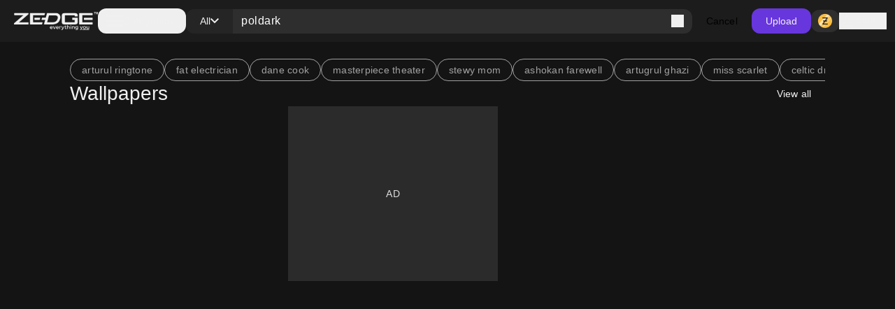

--- FILE ---
content_type: text/html; charset=utf-8
request_url: https://www.zedge.net/find/wallpapers/poldark
body_size: 36193
content:
<!DOCTYPE html><html class="dark" lang="en"><head><meta charSet="utf-8"/><meta name="viewport" content="width=device-width, initial-scale=1"/><link rel="stylesheet" href="/_next/static/css/34a6129e0db03263.css" data-precedence="next"/><link rel="stylesheet" href="/_next/static/css/31fe097129cf495d.css" data-precedence="next"/><link rel="stylesheet" href="/_next/static/css/15088678005f1976.css" data-precedence="next"/><link href="/_next/static/css/f67a5f8c2da95c05.css" rel="stylesheet" as="style" data-precedence="dynamic"/><link rel="preload" as="script" fetchPriority="low" href="/_next/static/chunks/webpack-96ff553071c8ffa6.js"/><script src="/_next/static/chunks/73002325-0fb38e831bd9ebcc.js" async=""></script><script src="/_next/static/chunks/9085-06985a1e995e1abb.js" async=""></script><script src="/_next/static/chunks/main-app-61db273cf3c9b2e1.js" async=""></script><script src="/_next/static/chunks/617-6b14fe34d275201d.js" async=""></script><script src="/_next/static/chunks/8595-c8738fbeb96e230b.js" async=""></script><script src="/_next/static/chunks/3527-379904ff1d7c9562.js" async=""></script><script src="/_next/static/chunks/7402-09fd279d545bb1b2.js" async=""></script><script src="/_next/static/chunks/3386-437f68f1248c6e4f.js" async=""></script><script src="/_next/static/chunks/1615-eee6c16f2024ab16.js" async=""></script><script src="/_next/static/chunks/6741-6abf203b73c074c9.js" async=""></script><script src="/_next/static/chunks/3362-44af8658c185e809.js" async=""></script><script src="/_next/static/chunks/5432-7afade4ba2638721.js" async=""></script><script src="/_next/static/chunks/5477-0c38a3811ae0bc95.js" async=""></script><script src="/_next/static/chunks/7855-38b124e09687ae50.js" async=""></script><script src="/_next/static/chunks/9398-5ca3929eb6bea548.js" async=""></script><script src="/_next/static/chunks/5791-443ad897f1a162f4.js" async=""></script><script src="/_next/static/chunks/app/not-found-a4f34fc6473336dc.js" async=""></script><script src="/_next/static/chunks/2161-9035bbcb52656f58.js" async=""></script><script src="/_next/static/chunks/app/%5Blocale%5D/(browse)/layout-4aa2cd9bbdb3da9b.js" async=""></script><script src="/_next/static/chunks/app/%5Blocale%5D/(browse)/find/layout-e57c152c3e76f231.js" async=""></script><script src="/_next/static/chunks/app/%5Blocale%5D/(browse)/find/not-found-360115c9378eddc5.js" async=""></script><script src="/_next/static/chunks/app/global-error-f155636642a99477.js" async=""></script><script src="/_next/static/chunks/4833-da22e4caed498dc6.js" async=""></script><script src="/_next/static/chunks/app/%5Blocale%5D/layout-2a1c034f4eabe9b2.js" async=""></script><script src="/_next/static/chunks/app/%5Blocale%5D/error-165227d7a09af989.js" async=""></script><script src="/_next/static/chunks/app/%5Blocale%5D/not-found-2621a9d4edd12f8f.js" async=""></script><script src="/_next/static/chunks/app/%5Blocale%5D/template-8c8a78958ffee6e4.js" async=""></script><script src="/_next/static/chunks/7342-4c1a318cc00f4bb1.js" async=""></script><script src="/_next/static/chunks/795-606cb9daf031b6a9.js" async=""></script><script src="/_next/static/chunks/app/%5Blocale%5D/(browse)/find/%5B...keyword%5D/page-6f66389ab0859672.js" async=""></script><link rel="preload" href="https://htlbid.com/v3/zedge.net/htlbid.js" as="script"/><link rel="preload" href="https://s.zobj.net/js/ab_fl.js" as="script"/><link rel="preload" href="https://www.googletagmanager.com/gtag/js?id=UA-37395592-16" as="script"/><link rel="preload" href="https://static.cloudflareinsights.com/beacon.min.js" as="script"/><link rel="preload" href="/_next/static/chunks/9572.9227a53c7b7d7d4b.js" as="script" fetchPriority="low"/><link rel="preload" href="/_next/static/chunks/4669.68575f22bf73ba7f.js" as="script" fetchPriority="low"/><link rel="preload" href="/_next/static/chunks/8958.ea5a9b581d926d51.js" as="script" fetchPriority="low"/><link rel="preload" href="/_next/static/chunks/395.bf0cf3cbb565d4b1.js" as="script" fetchPriority="low"/><link rel="preload" href="/_next/static/chunks/7872.616eaa9a02055104.js" as="script" fetchPriority="low"/><link rel="preload" href="/_next/static/chunks/9931.4f8a6e60dc4df1d4.js" as="script" fetchPriority="low"/><link rel="preload" href="/_next/static/chunks/3577.740a073df8d00816.js" as="script" fetchPriority="low"/><link rel="preload" href="/_next/static/chunks/3357.4f3a5c4b9b628991.js" as="script" fetchPriority="low"/><link rel="preload" href="/_next/static/chunks/9829.c0d5af21876fe542.js" as="script" fetchPriority="low"/><link rel="preload" href="/_next/static/chunks/8017.882967a29785e66a.js" as="script" fetchPriority="low"/><link rel="preload" href="/_next/static/chunks/6558.874db6235f9096fc.js" as="script" fetchPriority="low"/><link rel="preload" href="/_next/static/chunks/5553.6bb503ca54fd592d.js" as="script" fetchPriority="low"/><link rel="preload" href="/_next/static/chunks/4535.e5b51d6e61777eef.js" as="script" fetchPriority="low"/><link rel="preload" href="/_next/static/chunks/8317.b8e19d8e0cfe12e0.js" as="script" fetchPriority="low"/><link rel="preload" href="/_next/static/chunks/9181.d84054eb5dc689ef.js" as="script" fetchPriority="low"/><link rel="preload" href="/_next/static/chunks/3793.f6a0de77263eabb5.js" as="script" fetchPriority="low"/><link rel="preload" href="/_next/static/chunks/5195.425c8ed184a80ec6.js" as="script" fetchPriority="low"/><link rel="preload" href="/_next/static/chunks/7898.22e083b9f88e8cfe.js" as="script" fetchPriority="low"/><link rel="preload" href="/_next/static/chunks/578.b87ad83358f02804.js" as="script" fetchPriority="low"/><link rel="preload" href="/_next/static/chunks/6659.de8a97aec0128e2c.js" as="script" fetchPriority="low"/><link rel="preload" href="/_next/static/chunks/8174.d0b702782aea6116.js" as="script" fetchPriority="low"/><link rel="preload" href="/_next/static/chunks/1438.ced3eb8e77094501.js" as="script" fetchPriority="low"/><meta property="fb:app_id" content="108531435873273"/><meta name="google-site-verification" content="8wJtzchIjL7euA3GI3__0dJqG81KcBrBtoNcX-bIO_E"/><link rel="icon" href="https://s.zobj.net/zedge/assets/fav/favicon.ico"/><link rel="icon" type="image/png" sizes="32x32" href="https://s.zobj.net/zedge/assets/fav/favicon.png"/><link rel="icon" type="image/svg+xml" href="https://s.zobj.net/zedge/assets/fav/favicon.svg" sizes="any"/><link rel="apple-touch-icon" type="image/svg+xml" href="https://s.zobj.net/zedge/assets/fav/favicon.svg" sizes="any"/><link rel="manifest" href="/manifest.json"/><link rel="preconnect" href="https://s.zobj.net" crossorigin="anonymous"/><link rel="preconnect" href="https://fs-test.zobj.net" crossorigin="anonymous"/><link rel="preconnect" href="https://fsb.zobj.net" crossorigin="anonymous"/><link rel="preconnect" href="https://www.googletagservices.com" crossorigin="anonymous"/><link rel="preconnect" href="https://www.googletagmanager.com" crossorigin="anonymous"/><link rel="preconnect" href="https://tpc.googlesyndication.com" crossorigin="anonymous"/><link rel="preconnect" href="https://securepubads.g.doubleclick.net" crossorigin="anonymous"/><link rel="preconnect" href="https://fundingchoicesmessages.google.com" crossorigin="anonymous"/><title>poldark Wallpapers - Free by ZEDGE™</title><meta name="description" content="poldark Wallpapers on Zedge and personalize your phone to suit you. Start your search now and free your phone - Free by ZEDGE™"/><link rel="canonical" href="https://www.zedge.net/find/wallpapers/poldark"/><meta property="og:title" content="poldark Wallpapers - Free by ZEDGE™"/><meta property="og:description" content="poldark Wallpapers on Zedge and personalize your phone to suit you. Start your search now and free your phone - Free by ZEDGE™"/><meta property="og:url" content="https://www.zedge.net/find/wallpapers/poldark"/><meta property="og:site_name" content="Zedge"/><meta property="og:locale" content="en_US"/><meta property="og:image" content="https://www.zedge.net/seo/social_share.jpg"/><meta property="og:type" content="website"/><meta name="twitter:card" content="summary"/><meta name="twitter:title" content="poldark Wallpapers - Free by ZEDGE™"/><meta name="twitter:description" content="poldark Wallpapers on Zedge and personalize your phone to suit you. Start your search now and free your phone - Free by ZEDGE™"/><meta name="twitter:image" content="https://www.zedge.net/seo/social_share.jpg"/><meta property="al:ios:app_name" content="ZEDGE™ Wallpapers"/><meta property="al:ios:url" content="zedge://zedge.net"/><meta property="al:ios:app_store_id" content="1086101495"/><meta property="al:android:app_name" content="ZEDGE™ Wallpapers &amp; Ringtones"/><meta property="al:android:url" content="https://www.zedge.net"/><meta property="al:android:package" content="net.zedge.android"/><meta property="al:web:url" content="https://www.zedge.net/find/wallpapers/poldark"/><meta property="al:web:should_fallback" content="false"/><link rel="stylesheet" type="text/css" href="https://htlbid.com/v3/zedge.net/htlbid.css"/><script src="/_next/static/chunks/polyfills-42372ed130431b0a.js" noModule=""></script></head><body id="__next" class="body-md p-0 m-0 h-full text-typography-primary bg-page"><div class="overflow-hidden h-auto p-0 m-0 flex justify-center items-center has-[div_&gt;_iframe]:bg-container-secondary fixed left-0 right-0 bottom-0 z-[200] max-h-[106px]"><div id="ad_sticky_footer" class="max-w-content htlad-zedge_sticky_footer"></div></div><div class="grid grid-flow-row grid-rows-[1fr_auto] min-h-full"><nav class="header_nav__cZCuQ" data-one-row="false"><div class="flex items-center gap-20"><span style="width:24px;height:24px" class="inline-flex flex-shrink-0 items-center justify-center hidden less-than-tablet:block"><svg class="" width="24" height="24" viewBox="0 0 18 12" xmlns="http://www.w3.org/2000/svg"><path d="M0 12V10H18V12H0ZM0 7V5H18V7H0ZM0 2V0H18V2H0Z" class="fill-icon-primary"></path></svg></span><a data-google-interstitial="false" data-size="md" data-appearance="primary" href="/ringtones-and-wallpapers" class="A_link__OxrAl a11y-focus-visible w-[120px] inline-flex flex-col flex-shrink-0"><img class="w-full h-auto" src="/_next/static/media/logo.fed2a94d.png" alt=""/><img data-hidden="mobile" class="w-full h-auto data-[hidden=&quot;always&quot;]:hidden less-than-tablet:data-[hidden=&quot;mobile&quot;]:hidden tablet:data-[hidden=&quot;tablet&quot;]:hidden desktop:data-[hidden=&quot;desktop&quot;]:hidden" src="/_next/static/media/logo-slogan.63f3dc81.png" alt=""/></a></div><div class="less-than-tablet:hidden mr-auto"><button type="button" class="flex flex-row gap-8 items-center label-lg pl-12 pr-20 h-[36px] tablet-and-down:py-0 rounded-12 hover:bg-container-hover hover:active:bg-container-quaternary" id="radix-:R26u6stfb:" aria-haspopup="dialog" aria-expanded="false" data-state="closed" arial-role="combobox"><span style="width:24px;height:24px" class="inline-flex flex-shrink-0 items-center justify-center"><svg class="" width="24" height="24" viewBox="0 0 18 12" xmlns="http://www.w3.org/2000/svg"><path d="M0 12V10H18V12H0ZM0 7V5H18V7H0ZM0 2V0H18V2H0Z" class="fill-icon-primary"></path></svg></span><span class="less-than-tablet:hidden">Categories</span></button></div><!--$--><form class="Search_search__m_khI less-than-tablet:order-last" data-size="medium"><div class="Search_search-container__kFwLQ"><div class="Search_search-category__0XoQm"><button type="button" id="radix-:R1b6u6stfb:" aria-haspopup="dialog" aria-expanded="false" data-state="closed" arial-role="combobox" class="DropdownChip_filter-chip__s3RkN a11y-focus-visible !max-w-[127px]" data-appearance="custom" data-open="false"><span class="overflow-hidden text-ellipsis w-full">All</span><span style="width:12px;height:12px" class="inline-flex flex-shrink-0 items-center justify-center"><svg class="" width="12" height="12" viewBox="0 0 12 8" xmlns="http://www.w3.org/2000/svg"><path d="M6 7.4L0 1.4L1.4 0L6 4.6L10.6 0L12 1.4L6 7.4Z" class=""></path></svg></span></button></div><div class="Search_search-input__B2iJg"><div class="Input_field-container__4OaFY"><div class="Input_input-container__7vEud !rounded-none !bg-transparent a11y-focus-visible" data-size="medium"><input class="Input_input__hSvn7" id="search" type="text" placeholder="Search Zedge" data-appearance="default" name="search" value="poldark"/></div></div><button type="submit" class="inline-flex" title="Search"><span style="width:18px;height:18px" class="inline-flex flex-shrink-0 items-center justify-center"><svg class="" width="18" height="18" viewBox="0 0 18 18" xmlns="http://www.w3.org/2000/svg"><path d="M16.6 18L10.3 11.7C9.8 12.1 9.225 12.4167 8.575 12.65C7.925 12.8833 7.23333 13 6.5 13C4.68333 13 3.14583 12.3708 1.8875 11.1125C0.629167 9.85417 0 8.31667 0 6.5C0 4.68333 0.629167 3.14583 1.8875 1.8875C3.14583 0.629167 4.68333 0 6.5 0C8.31667 0 9.85417 0.629167 11.1125 1.8875C12.3708 3.14583 13 4.68333 13 6.5C13 7.23333 12.8833 7.925 12.65 8.575C12.4167 9.225 12.1 9.8 11.7 10.3L18 16.6L16.6 18ZM6.5 11C7.75 11 8.8125 10.5625 9.6875 9.6875C10.5625 8.8125 11 7.75 11 6.5C11 5.25 10.5625 4.1875 9.6875 3.3125C8.8125 2.4375 7.75 2 6.5 2C5.25 2 4.1875 2.4375 3.3125 3.3125C2.4375 4.1875 2 5.25 2 6.5C2 7.75 2.4375 8.8125 3.3125 9.6875C4.1875 10.5625 5.25 11 6.5 11Z" class="fill-icon-primary"></path></svg></span></button></div></div><button type="button" class="Button_button__UqezC a11y-focus-visible !text-black dark:!text-white less-than-tablet:!hidden" data-appearance="custom" data-size="medium" data-grow="false" data-icon="false" data-child="true" data-test-id="">Cancel</button></form><!--/$--><button type="button" class="Button_button__UqezC a11y-focus-visible tablet-and-down:!hidden" data-appearance="primary" data-size="medium" data-grow="false" data-icon="false" data-child="true" data-test-id="">Upload</button><div class="flex items-center gap-8 flex-shrink-0"><button type="button" class="Button_button__UqezC a11y-focus-visible !h-[32px] !py-0" data-appearance="secondary" data-size="medium" data-grow="false" data-icon="true" data-child="false" data-test-id="button-zCoin"><span style="width:24px;height:24px" class="inline-flex flex-shrink-0 items-center justify-center"><span class="inline-block bg-center" style="width:24px;height:24px;background-image:url(/_next/static/media/z.68713260.png);background-size:24px"></span></span></button><button type="button" class="flex gap-8 flex-shrink-0"><span style="width:24px;height:24px" class="inline-flex flex-shrink-0 items-center justify-center"><svg class="" width="24" height="24" viewBox="0 0 24 24" xmlns="http://www.w3.org/2000/svg"><path d="M12 12C10.9 12 9.95833 11.6083 9.175 10.825C8.39167 10.0417 8 9.1 8 8C8 6.9 8.39167 5.95833 9.175 5.175C9.95833 4.39167 10.9 4 12 4C13.1 4 14.0417 4.39167 14.825 5.175C15.6083 5.95833 16 6.9 16 8C16 9.1 15.6083 10.0417 14.825 10.825C14.0417 11.6083 13.1 12 12 12ZM4 20V17.2C4 16.6333 4.14583 16.1125 4.4375 15.6375C4.72917 15.1625 5.11667 14.8 5.6 14.55C6.63333 14.0333 7.68333 13.6458 8.75 13.3875C9.81667 13.1292 10.9 13 12 13C13.1 13 14.1833 13.1292 15.25 13.3875C16.3167 13.6458 17.3667 14.0333 18.4 14.55C18.8833 14.8 19.2708 15.1625 19.5625 15.6375C19.8542 16.1125 20 16.6333 20 17.2V20H4ZM6 18H18V17.2C18 17.0167 17.9542 16.85 17.8625 16.7C17.7708 16.55 17.65 16.4333 17.5 16.35C16.6 15.9 15.6917 15.5625 14.775 15.3375C13.8583 15.1125 12.9333 15 12 15C11.0667 15 10.1417 15.1125 9.225 15.3375C8.30833 15.5625 7.4 15.9 6.5 16.35C6.35 16.4333 6.22917 16.55 6.1375 16.7C6.04583 16.85 6 17.0167 6 17.2V18ZM12 10C12.55 10 13.0208 9.80417 13.4125 9.4125C13.8042 9.02083 14 8.55 14 8C14 7.45 13.8042 6.97917 13.4125 6.5875C13.0208 6.19583 12.55 6 12 6C11.45 6 10.9792 6.19583 10.5875 6.5875C10.1958 6.97917 10 7.45 10 8C10 8.55 10.1958 9.02083 10.5875 9.4125C10.9792 9.80417 11.45 10 12 10Z" class="fill-icon-primary"></path></svg></span><span data-size="md" data-appearance="primary" class="Text_text__8XpvH flex flex-shrink-0 mobile:hidden label-lg">Sign in</span></button></div></nav><main class="w-full h-full min-h-[90vh] pb-48 tablet-and-up:pt-[60px]"><div class="flex flex-col gap-24 tablet-and-up:gap-48 mx-auto max-w-content h-full p-16 tablet-and-up:p-24 relative"><div class="flex flex-col gap-48"><div class="flex flex-col gap-24 tablet-and-up:gap-48 flex flex-col items-center !gap-12 max-tablet-and-up:!gap-24"><div data-direction="column" class="CardsContainer_cards-container-header___g8gY"><div class="flex flex-col gap-24 tablet-and-up:gap-48 col-span-full gap-0"><div class="flex w-full gap-8 flex-row gap whitespace-nowrap overflow-auto tablet-and-down:no-scrollbar"><a href="/find/arturul ringtone"><button class="Chip_chip__4E4jb undefined" data-size="medium" data-appearance="secondary">arturul ringtone</button></a><a href="/find/fat electrician"><button class="Chip_chip__4E4jb undefined" data-size="medium" data-appearance="secondary">fat electrician</button></a><a href="/find/dane cook"><button class="Chip_chip__4E4jb undefined" data-size="medium" data-appearance="secondary">dane cook</button></a><a href="/find/masterpiece theater"><button class="Chip_chip__4E4jb undefined" data-size="medium" data-appearance="secondary">masterpiece theater</button></a><a href="/find/stewy mom"><button class="Chip_chip__4E4jb undefined" data-size="medium" data-appearance="secondary">stewy mom</button></a><a href="/find/ashokan farewell"><button class="Chip_chip__4E4jb undefined" data-size="medium" data-appearance="secondary">ashokan farewell</button></a><a href="/find/artugrul ghazi"><button class="Chip_chip__4E4jb undefined" data-size="medium" data-appearance="secondary">artugrul ghazi</button></a><a href="/find/miss scarlet"><button class="Chip_chip__4E4jb undefined" data-size="medium" data-appearance="secondary">miss scarlet</button></a><a href="/find/celtic drums"><button class="Chip_chip__4E4jb undefined" data-size="medium" data-appearance="secondary">celtic drums</button></a><a href="/find/brandon rogers"><button class="Chip_chip__4E4jb undefined" data-size="medium" data-appearance="secondary">brandon rogers</button></a></div><a class="A_link__OxrAl a11y-focus-visible" data-appearance="primary" data-google-interstitial="false" href="/wallpapers?keyword=poldark"><h3 data-size="2xl" data-appearance="primary" class="H_heading__FfJtN flex"><span class="flex flex-grow">Wallpapers</span><span class="tablet-and-up:dark:bg-dark-surface-dim tablet-and-up:px-20 cursor-pointer hover:!bg-opacity-80 rounded-12 py-8 label-lg"><span class="less-than-tablet:hidden">View all</span><span style="width:16px;height:16px" class="inline-flex flex-shrink-0 items-center justify-center tablet-and-up:hidden"><svg class="" width="16" height="16" viewBox="0 0 16 16" fill="none" xmlns="http://www.w3.org/2000/svg"><path class="fill-icon-primary" d="M12.175 9H0V7H12.175L6.575 1.4L8 0L16 8L8 16L6.575 14.6L12.175 9Z"></path></svg></span></span></h3></a></div></div><div data-direction="column" class="CardsContainer_cards-container-items__Zy9e_ data-[direction=&quot;mobile-row&quot;]:tablet-and-down:no-scrollbar"><a class="A_link__OxrAl a11y-focus-visible flex flex-col flex-shrink-0 gap-8 max-h-[250px] max-w-[144px] a11y-focus-visible" data-appearance="primary" aria-label="poldark" title="poldark" data-google-interstitial="true" href="/wallpapers/42a94d29-8276-48e0-8c27-719d97b9ab34"><div class="Card_card__DE_00 aspect-wallpaper"><div class="aspect-wallpaper bg-no-repeat bg-cover" style="background-image:url(https://is.zobj.net/image-server/v1/images?r=[base64])"></div></div></a><a class="A_link__OxrAl a11y-focus-visible flex flex-col flex-shrink-0 gap-8 max-h-[250px] max-w-[144px] a11y-focus-visible" data-appearance="primary" aria-label="poldark" title="poldark" data-google-interstitial="true" href="/wallpapers/3dee0317-5e32-4fd6-a48c-b0549a999ad9"><div class="Card_card__DE_00 aspect-wallpaper"><div class="aspect-wallpaper bg-no-repeat bg-cover" style="background-image:url(https://is.zobj.net/image-server/v1/images?r=[base64])"></div></div></a><div class="ad_ad-container__Qtmzp htlad-zedge_browse mx-auto mobile:col-span-3 col-span-2 w-full mobile:max-w-[320px] min-h-[250px] mobile:min-h-[300px] flex items-center justify-center" id="ad_browse_0_42a94d29-8276-48e0-8c27-719d97b9ab34"></div><a class="A_link__OxrAl a11y-focus-visible flex flex-col flex-shrink-0 gap-8 max-h-[250px] max-w-[144px] a11y-focus-visible" data-appearance="primary" aria-label="Poldark" title="Poldark" data-google-interstitial="true" href="/wallpapers/2dc9f73c-b75d-46d9-a35b-f172cc7a912e"><div class="Card_card__DE_00 aspect-wallpaper"><div class="aspect-wallpaper bg-no-repeat bg-cover" style="background-image:url(https://is.zobj.net/image-server/v1/images?r=[base64])"></div></div></a></div></div></div></div></main><footer class="p-24 tablet-and-down:pb-[100px] flex-shrink-0 flex flex-col items-center justify-center bg-light-surface-inverse dark:bg-dark-surface-dark text-light-primary-black dark:text-dark-primary-white"><div class="flex flex-col gap-24 tablet-and-up:gap-48 mx-auto max-w-content relative w-full"><div class="flex flex-col gap-24"><div class="flex flex-col gap-32"><div class="flex flex-row mobile:flex-col justify-between mobile:justify-start mobile:gap-32"><div class="flex flex-row gap-12 items-center"><a class="A_link__OxrAl a11y-focus-visible" data-appearance="primary" data-google-interstitial="false" href="/"><span class="w-[120px] inline-flex flex-col flex-shrink-0"><img class="w-full h-auto" src="/_next/static/media/logo.fed2a94d.png" alt=""/><img class="w-full h-auto data-[hidden=&quot;always&quot;]:hidden less-than-tablet:data-[hidden=&quot;mobile&quot;]:hidden tablet:data-[hidden=&quot;tablet&quot;]:hidden desktop:data-[hidden=&quot;desktop&quot;]:hidden" src="/_next/static/media/logo-slogan.63f3dc81.png" alt=""/></span></a><span data-size="md" data-appearance="primary" class="Text_text__8XpvH label-lg">Tattoo your phone</span></div><div class="flex flex-row gap-24"><a target="_blank" class="A_link__OxrAl a11y-focus-visible" data-appearance="primary" data-google-interstitial="false" href="https://www.facebook.com/officialzedge/"><span style="width:24px;height:24px" class="inline-flex flex-shrink-0 items-center justify-center fill-white/70 hover:fill-icon-white"><svg class="" width="24" height="24" viewBox="0 0 24 24" xmlns="http://www.w3.org/2000/svg"><path d="M12 0C5.37264 0 0 5.37264 0 12C0 17.6275 3.87456 22.3498 9.10128 23.6467V15.6672H6.62688V12H9.10128V10.4198C9.10128 6.33552 10.9498 4.4424 14.9597 4.4424C15.72 4.4424 17.0318 4.59168 17.5685 4.74048V8.06448C17.2853 8.03472 16.7933 8.01984 16.1822 8.01984C14.2147 8.01984 13.4544 8.76528 13.4544 10.703V12H17.3741L16.7006 15.6672H13.4544V23.9122C19.3963 23.1946 24.0005 18.1354 24.0005 12C24 5.37264 18.6274 0 12 0Z" class=""></path></svg></span></a><a target="_blank" class="A_link__OxrAl a11y-focus-visible" data-appearance="primary" data-google-interstitial="false" href="https://twitter.com/Zedge"><span style="width:24px;height:24px" class="inline-flex flex-shrink-0 items-center justify-center fill-white/70 hover:fill-icon-white"><svg class="" width="24" height="24" viewBox="0 0 22 21" xmlns="http://www.w3.org/2000/svg"><path d="M17.3263 0.903931H20.6998L13.3297 9.32742L22 20.7899H15.2112L9.89404 13.838L3.80995 20.7899H0.434432L8.31743 11.78L0 0.903931H6.96111L11.7674 7.25826L17.3263 0.903931ZM16.1423 18.7707H18.0116L5.94539 2.81706H3.93946L16.1423 18.7707Z" class=""></path></svg></span></a><a target="_blank" class="A_link__OxrAl a11y-focus-visible" data-appearance="primary" data-google-interstitial="false" href="https://www.instagram.com/zedge/"><span style="width:24px;height:24px" class="inline-flex flex-shrink-0 items-center justify-center fill-white/70 hover:fill-icon-white"><svg class="" width="24" height="24" viewBox="0 0 24 24" xmlns="http://www.w3.org/2000/svg"><g clip-path="url(#clip0_2326_25997)"><path d="M12 2.16094C15.2063 2.16094 15.5859 2.175 16.8469 2.23125C18.0188 2.28281 18.6516 2.47969 19.0734 2.64375C19.6313 2.85938 20.0344 3.12188 20.4516 3.53906C20.8734 3.96094 21.1313 4.35938 21.3469 4.91719C21.5109 5.33906 21.7078 5.97656 21.7594 7.14375C21.8156 8.40937 21.8297 8.78906 21.8297 11.9906C21.8297 15.1969 21.8156 15.5766 21.7594 16.8375C21.7078 18.0094 21.5109 18.6422 21.3469 19.0641C21.1313 19.6219 20.8687 20.025 20.4516 20.4422C20.0297 20.8641 19.6313 21.1219 19.0734 21.3375C18.6516 21.5016 18.0141 21.6984 16.8469 21.75C15.5813 21.8062 15.2016 21.8203 12 21.8203C8.79375 21.8203 8.41406 21.8062 7.15313 21.75C5.98125 21.6984 5.34844 21.5016 4.92656 21.3375C4.36875 21.1219 3.96563 20.8594 3.54844 20.4422C3.12656 20.0203 2.86875 19.6219 2.65313 19.0641C2.48906 18.6422 2.29219 18.0047 2.24063 16.8375C2.18438 15.5719 2.17031 15.1922 2.17031 11.9906C2.17031 8.78438 2.18438 8.40469 2.24063 7.14375C2.29219 5.97187 2.48906 5.33906 2.65313 4.91719C2.86875 4.35938 3.13125 3.95625 3.54844 3.53906C3.97031 3.11719 4.36875 2.85938 4.92656 2.64375C5.34844 2.47969 5.98594 2.28281 7.15313 2.23125C8.41406 2.175 8.79375 2.16094 12 2.16094ZM12 0C8.74219 0 8.33438 0.0140625 7.05469 0.0703125C5.77969 0.126563 4.90313 0.332812 4.14375 0.628125C3.35156 0.9375 2.68125 1.34531 2.01563 2.01562C1.34531 2.68125 0.9375 3.35156 0.628125 4.13906C0.332812 4.90313 0.126563 5.775 0.0703125 7.05C0.0140625 8.33437 0 8.74219 0 12C0 15.2578 0.0140625 15.6656 0.0703125 16.9453C0.126563 18.2203 0.332812 19.0969 0.628125 19.8563C0.9375 20.6484 1.34531 21.3188 2.01563 21.9844C2.68125 22.65 3.35156 23.0625 4.13906 23.3672C4.90313 23.6625 5.775 23.8687 7.05 23.925C8.32969 23.9812 8.7375 23.9953 11.9953 23.9953C15.2531 23.9953 15.6609 23.9812 16.9406 23.925C18.2156 23.8687 19.0922 23.6625 19.8516 23.3672C20.6391 23.0625 21.3094 22.65 21.975 21.9844C22.6406 21.3188 23.0531 20.6484 23.3578 19.8609C23.6531 19.0969 23.8594 18.225 23.9156 16.95C23.9719 15.6703 23.9859 15.2625 23.9859 12.0047C23.9859 8.74688 23.9719 8.33906 23.9156 7.05938C23.8594 5.78438 23.6531 4.90781 23.3578 4.14844C23.0625 3.35156 22.6547 2.68125 21.9844 2.01562C21.3188 1.35 20.6484 0.9375 19.8609 0.632812C19.0969 0.3375 18.225 0.13125 16.95 0.075C15.6656 0.0140625 15.2578 0 12 0Z" class=""></path><path d="M12 5.83594C8.59688 5.83594 5.83594 8.59688 5.83594 12C5.83594 15.4031 8.59688 18.1641 12 18.1641C15.4031 18.1641 18.1641 15.4031 18.1641 12C18.1641 8.59688 15.4031 5.83594 12 5.83594ZM12 15.9984C9.79219 15.9984 8.00156 14.2078 8.00156 12C8.00156 9.79219 9.79219 8.00156 12 8.00156C14.2078 8.00156 15.9984 9.79219 15.9984 12C15.9984 14.2078 14.2078 15.9984 12 15.9984Z" class=""></path><path d="M19.8469 5.59214C19.8469 6.38902 19.2 7.0312 18.4078 7.0312C17.6109 7.0312 16.9688 6.38433 16.9688 5.59214C16.9688 4.79526 17.6156 4.15308 18.4078 4.15308C19.2 4.15308 19.8469 4.79995 19.8469 5.59214Z" class=""></path></g><defs><clipPath id="clip0_2326_25997"><rect width="24" height="24" class=""></rect></clipPath></defs></svg></span></a><a target="_blank" class="A_link__OxrAl a11y-focus-visible" data-appearance="primary" data-google-interstitial="false" href="https://www.tiktok.com/@zedge.app"><span style="width:24px;height:24px" class="inline-flex flex-shrink-0 items-center justify-center fill-white/70 hover:fill-icon-white"><svg class="" width="24" height="24" viewBox="0 0 21 24" xmlns="http://www.w3.org/2000/svg"><path d="M15.2878 0.912979L14.7087 0H11.2047V8.22277L11.1927 16.2546C11.1987 16.3143 11.2047 16.3799 11.2047 16.4396C11.2047 18.4505 9.56903 20.0915 7.55135 20.0915C5.53368 20.0915 3.89805 18.4565 3.89805 16.4396C3.89805 14.4286 5.53368 12.7877 7.55135 12.7877C7.96921 12.7877 8.37514 12.8652 8.75121 12.9965V8.98657C8.3632 8.92093 7.96324 8.88513 7.55135 8.88513C3.39065 8.8911 0 12.2805 0 16.4455C0 20.6106 3.39065 24 7.55732 24C11.724 24 15.1146 20.6106 15.1146 16.4455V6.89209C16.6249 8.40179 18.5769 9.87568 20.7379 10.3471V6.24764C18.3919 5.20935 16.0578 2.14222 15.2878 0.912979Z" class=""></path></svg></span></a><a target="_blank" class="A_link__OxrAl a11y-focus-visible" data-appearance="primary" data-google-interstitial="false" href="https://www.linkedin.com/company/zedge/"><span style="width:24px;height:24px" class="inline-flex flex-shrink-0 items-center justify-center fill-white/70 hover:fill-icon-white"><svg class="" width="24" height="24" viewBox="0 0 24 24" xmlns="http://www.w3.org/2000/svg"><path d="M22.2234 0H1.77187C0.792187 0 0 0.773438 0 1.72969V22.2656C0 23.2219 0.792187 24 1.77187 24H22.2234C23.2031 24 24 23.2219 24 22.2703V1.72969C24 0.773438 23.2031 0 22.2234 0ZM7.12031 20.4516H3.55781V8.99531H7.12031V20.4516ZM5.33906 7.43438C4.19531 7.43438 3.27188 6.51094 3.27188 5.37187C3.27188 4.23281 4.19531 3.30937 5.33906 3.30937C6.47813 3.30937 7.40156 4.23281 7.40156 5.37187C7.40156 6.50625 6.47813 7.43438 5.33906 7.43438ZM20.4516 20.4516H16.8937V14.8828C16.8937 13.5562 16.8703 11.8453 15.0422 11.8453C13.1906 11.8453 12.9094 13.2937 12.9094 14.7891V20.4516H9.35625V8.99531H12.7687V10.5609H12.8156C13.2891 9.66094 14.4516 8.70938 16.1813 8.70938C19.7859 8.70938 20.4516 11.0813 20.4516 14.1656V20.4516Z" class=""></path></svg></span></a></div></div><div class="flex flex-row mobile:flex-col justify-between mobile:justify-start gap-32"><div class="flex flex-row mobile:flex-col flex-wrap gap-32"><div class="flex flex-col gap-16 w-[200px]"><p data-size="md" data-appearance="primary" class="Text_text__8XpvH label-lg">Our Company</p><a target="_blank" class="A_link__OxrAl a11y-focus-visible" data-appearance="tertiary" data-google-interstitial="false" href="https://www.zedge.net/about-us">About Us</a><a target="_blank" class="A_link__OxrAl a11y-focus-visible" data-appearance="tertiary" data-google-interstitial="false" href="https://careers.zedge.net/">We&#x27;re Hiring</a><a target="_blank" class="A_link__OxrAl a11y-focus-visible" data-appearance="tertiary" data-google-interstitial="false" href="https://blog.zedge.net/">Blog</a><a class="A_link__OxrAl a11y-focus-visible" data-appearance="tertiary" data-google-interstitial="false" href="https://investor.zedge.net/">Investor Relations</a></div><div class="flex flex-col gap-16 w-[200px]"><p data-size="md" data-appearance="primary" class="Text_text__8XpvH label-lg">Our Products</p><a target="_blank" class="A_link__OxrAl a11y-focus-visible" data-appearance="tertiary" data-google-interstitial="false" href="https://emojipedia.org/">Emojipedia</a><a target="_blank" class="A_link__OxrAl a11y-focus-visible" data-appearance="tertiary" data-google-interstitial="false" href="https://gurushots.com/">GuruShots</a><a target="_blank" class="A_link__OxrAl a11y-focus-visible" data-appearance="tertiary" data-google-interstitial="false" href="/paint-ai-gift-generator">AI Gifts</a><a class="A_link__OxrAl a11y-focus-visible" data-appearance="tertiary" data-google-interstitial="false" href="/image-datasets-ai">Data Seeds</a></div><div class="flex flex-col gap-16 w-[200px]"><p data-size="md" data-appearance="primary" class="Text_text__8XpvH label-lg">Content</p><a class="A_link__OxrAl a11y-focus-visible" data-appearance="tertiary" data-google-interstitial="false" href="/wallpapers">Wallpapers</a><a class="A_link__OxrAl a11y-focus-visible" data-appearance="tertiary" data-google-interstitial="false" href="/ringtones">Ringtones</a><a class="A_link__OxrAl a11y-focus-visible" data-appearance="tertiary" data-google-interstitial="false" href="/live-wallpapers">Live Wallpapers</a><a class="A_link__OxrAl a11y-focus-visible" data-appearance="tertiary" data-google-interstitial="false" href="/wallpaper-maker">AI Wallpaper Maker</a></div></div><div class="flex flex-col gap-16 w-[180px]"><p data-size="md" data-appearance="primary" class="Text_text__8XpvH label-lg mobile:text-left text-right">Get our app</p><a class="A_link__OxrAl a11y-focus-visible flex mobile:justify-start justify-end" data-appearance="primary" data-google-interstitial="false" href="https://zedge.sng.link/Dt560/ucofy?utm_source=zedge_net&amp;utm_campaign=landing-page&amp;utm_medium=web&amp;utm_content=footer"><svg width="135" height="41" viewBox="0 0 135 41" fill="none" xmlns="http://www.w3.org/2000/svg"><path d="M130 0.964951H5C2.23858 0.964951 0 3.20353 0 5.96495V35.9649C0 38.7264 2.23858 40.9649 5 40.9649H130C132.761 40.9649 135 38.7264 135 35.9649V5.96495C135 3.20353 132.761 0.964951 130 0.964951Z" fill="black"></path><path d="M130 1.76495C132.32 1.76495 134.2 3.64495 134.2 5.96495V35.9649C134.2 38.2849 132.32 40.1649 130 40.1649H5C2.68 40.1649 0.800001 38.2849 0.800001 35.9649V5.96495C0.800001 3.64495 2.68 1.76495 5 1.76495H130ZM130 0.964951H5C2.25 0.964951 0 3.21495 0 5.96495V35.9649C0 38.7149 2.25 40.9649 5 40.9649H130C132.75 40.9649 135 38.7149 135 35.9649V5.96495C135 3.21495 132.75 0.964951 130 0.964951Z" fill="#A6A6A6"></path><path d="M47.4194 11.205C47.4194 12.045 47.1694 12.715 46.6694 13.205C46.1094 13.795 45.3794 14.095 44.4694 14.095C43.5594 14.095 42.8594 13.795 42.2594 13.195C41.6594 12.595 41.3594 11.845 41.3594 10.965C41.3594 10.085 41.6594 9.33495 42.2594 8.73495C42.8594 8.13495 43.5994 7.82495 44.4694 7.82495C44.9094 7.82495 45.3294 7.90495 45.7194 8.05495C46.1094 8.21495 46.4294 8.43495 46.6794 8.71495L46.1294 9.26495C45.9494 9.04495 45.7094 8.86495 45.4094 8.74495C45.1194 8.61495 44.7994 8.55495 44.4694 8.55495C43.8194 8.55495 43.2594 8.78495 42.8094 9.23495C42.3594 9.69495 42.1394 10.265 42.1394 10.955C42.1394 11.645 42.3594 12.215 42.8094 12.675C43.2594 13.125 43.8094 13.355 44.4694 13.355C45.0694 13.355 45.5594 13.185 45.9594 12.855C46.3594 12.525 46.5894 12.055 46.6494 11.475H44.4694V10.755H47.3794C47.4094 10.915 47.4194 11.065 47.4194 11.205Z" fill="white" stroke="white" stroke-width="0.2" stroke-miterlimit="10"></path><path d="M52.0293 7.96495V8.70495H49.2993V10.605H51.7593V11.325H49.2993V13.225H52.0293V13.965H48.5293V7.96495H52.0293Z" fill="white" stroke="white" stroke-width="0.2" stroke-miterlimit="10"></path><path d="M55.2801 8.70495V13.965H54.5101V8.70495H52.8301V7.96495H56.9501V8.70495H55.2701H55.2801Z" fill="white" stroke="white" stroke-width="0.2" stroke-miterlimit="10"></path><path d="M60.7095 13.965H59.9395V7.96495H60.7095V13.965Z" fill="white" stroke="white" stroke-width="0.2" stroke-miterlimit="10"></path><path d="M64.1297 8.70495V13.965H63.3597V8.70495H61.6797V7.96495H65.7997V8.70495H64.1197H64.1297Z" fill="white" stroke="white" stroke-width="0.2" stroke-miterlimit="10"></path><path d="M74.4886 10.965C74.4886 11.855 74.1886 12.595 73.5986 13.195C72.9986 13.795 72.2686 14.095 71.3986 14.095C70.5286 14.095 69.7986 13.795 69.1986 13.195C68.6086 12.595 68.3086 11.855 68.3086 10.965C68.3086 10.075 68.6086 9.33495 69.1986 8.73495C69.7886 8.13495 70.5186 7.82495 71.3986 7.82495C72.2786 7.82495 72.9986 8.12495 73.5986 8.73495C74.1886 9.33495 74.4886 10.075 74.4886 10.955V10.965ZM69.1086 10.965C69.1086 11.655 69.3286 12.235 69.7586 12.685C70.1986 13.135 70.7486 13.365 71.3986 13.365C72.0486 13.365 72.5986 13.135 73.0286 12.685C73.4686 12.235 73.6886 11.665 73.6886 10.965C73.6886 10.265 73.4686 9.69495 73.0286 9.24495C72.5886 8.79495 72.0486 8.56495 71.3986 8.56495C70.7486 8.56495 70.1986 8.79495 69.7586 9.24495C69.3186 9.69495 69.1086 10.275 69.1086 10.965Z" fill="white" stroke="white" stroke-width="0.2" stroke-miterlimit="10"></path><path d="M76.3403 13.965H75.5703V7.96495H76.5103L79.4303 12.635H79.4603L79.4303 11.475V7.96495H80.2003V13.965H79.4003L76.3503 9.07495H76.3203L76.3503 10.235V13.975L76.3403 13.965Z" fill="white" stroke="white" stroke-width="0.2" stroke-miterlimit="10"></path><path d="M68.1408 22.715C65.7908 22.715 63.8708 24.505 63.8708 26.965C63.8708 29.4249 65.7908 31.2149 68.1408 31.2149C70.4908 31.2149 72.4108 29.4149 72.4108 26.965C72.4108 24.515 70.4908 22.715 68.1408 22.715ZM68.1408 29.5449C66.8508 29.5449 65.7408 28.485 65.7408 26.965C65.7408 25.445 66.8508 24.385 68.1408 24.385C69.4308 24.385 70.5408 25.435 70.5408 26.965C70.5408 28.4949 69.4308 29.5449 68.1408 29.5449ZM58.8308 22.715C56.4808 22.715 54.5608 24.505 54.5608 26.965C54.5608 29.4249 56.4808 31.2149 58.8308 31.2149C61.1808 31.2149 63.1008 29.4149 63.1008 26.965C63.1008 24.515 61.1808 22.715 58.8308 22.715ZM58.8308 29.5449C57.5408 29.5449 56.4308 28.485 56.4308 26.965C56.4308 25.445 57.5408 24.385 58.8308 24.385C60.1208 24.385 61.2308 25.435 61.2308 26.965C61.2308 28.4949 60.1208 29.5449 58.8308 29.5449ZM47.7508 24.0149V25.815H52.0708C51.9408 26.825 51.6008 27.575 51.0908 28.085C50.4608 28.715 49.4808 29.405 47.7608 29.405C45.1008 29.405 43.0208 27.2649 43.0208 24.6049C43.0208 21.9449 45.1008 19.805 47.7608 19.805C49.1908 19.805 50.2408 20.3649 51.0108 21.0949L52.2808 19.825C51.2008 18.795 49.7708 18.005 47.7508 18.005C44.1108 18.005 41.0508 20.9649 41.0508 24.6149C41.0508 28.2649 44.1108 31.225 47.7508 31.225C49.7208 31.225 51.2008 30.5849 52.3608 29.3749C53.5508 28.1849 53.9208 26.505 53.9208 25.155C53.9208 24.735 53.8908 24.3449 53.8208 24.0249H47.7508V24.0149ZM93.0608 25.415C92.7108 24.465 91.6308 22.705 89.4208 22.705C87.2108 22.705 85.4108 24.425 85.4108 26.9549C85.4108 29.3349 87.2108 31.2049 89.6308 31.2049C91.5808 31.2049 92.7108 30.015 93.1708 29.325L91.7208 28.3549C91.2408 29.0649 90.5808 29.5349 89.6308 29.5349C88.6808 29.5349 88.0008 29.105 87.5708 28.245L93.2608 25.895L93.0708 25.415H93.0608ZM87.2608 26.835C87.2108 25.195 88.5308 24.3549 89.4808 24.3549C90.2208 24.3549 90.8508 24.725 91.0608 25.255L87.2608 26.835ZM82.6408 30.9549H84.5108V18.455H82.6408V30.9549ZM79.5808 23.655H79.5208C79.1008 23.155 78.3008 22.705 77.2808 22.705C75.1508 22.705 73.2008 24.575 73.2008 26.975C73.2008 29.3749 75.1508 31.2149 77.2808 31.2149C78.2908 31.2149 79.1008 30.765 79.5208 30.245H79.5808V30.8549C79.5808 32.4849 78.7108 33.3549 77.3108 33.3549C76.1708 33.3549 75.4608 32.5349 75.1708 31.8449L73.5408 32.5249C74.0108 33.6549 75.2508 35.0349 77.3108 35.0349C79.5008 35.0349 81.3508 33.7449 81.3508 30.6049V22.965H79.5808V23.655ZM77.4408 29.5349C76.1508 29.5349 75.0708 28.4549 75.0708 26.975C75.0708 25.495 76.1508 24.385 77.4408 24.385C78.7308 24.385 79.7108 25.485 79.7108 26.975C79.7108 28.4649 78.7108 29.5349 77.4408 29.5349ZM101.821 18.455H97.3508V30.9549H99.2208V26.215H101.831C103.901 26.215 105.931 24.715 105.931 22.335C105.931 19.955 103.901 18.455 101.831 18.455H101.821ZM101.871 24.485H99.2208V20.1949H101.871C103.271 20.1949 104.061 21.355 104.061 22.335C104.061 23.315 103.271 24.475 101.871 24.475V24.485ZM113.401 22.6849C112.051 22.6849 110.651 23.2849 110.071 24.5949L111.731 25.2849C112.081 24.5949 112.741 24.3649 113.431 24.3649C114.391 24.3649 115.381 24.945 115.391 25.975V26.1049C115.051 25.9149 114.331 25.6249 113.441 25.6249C111.651 25.6249 109.841 26.6049 109.841 28.4349C109.841 30.1049 111.301 31.1849 112.941 31.1849C114.191 31.1849 114.891 30.6249 115.321 29.9649H115.381V30.9249H117.181V26.135C117.181 23.915 115.521 22.6749 113.381 22.6749L113.401 22.6849ZM113.171 29.5349C112.561 29.5349 111.711 29.225 111.711 28.475C111.711 27.515 112.771 27.145 113.691 27.145C114.511 27.145 114.901 27.325 115.391 27.565C115.251 28.725 114.251 29.5449 113.171 29.5449V29.5349ZM123.751 22.955L121.611 28.3749H121.551L119.331 22.955H117.321L120.651 30.5349L118.751 34.7449H120.701L125.831 22.955H123.761H123.751ZM106.941 30.9549H108.811V18.455H106.941V30.9549Z" fill="white"></path><path d="M20.7203 20.3849L10.0703 31.6849C10.4003 32.9149 11.5203 33.8149 12.8503 33.8149C13.3803 33.8149 13.8803 33.6749 14.3103 33.4149L14.3403 33.3949L26.3203 26.4849L20.7103 20.3749L20.7203 20.3849Z" fill="#EA4335"></path><path d="M31.4905 18.4649H31.4805L26.3105 15.4549L20.4805 20.6449L26.3305 26.4949L31.4805 23.5249C32.3805 23.0349 32.9905 22.0849 32.9905 20.9949C32.9905 19.9049 32.3905 18.9549 31.4905 18.4749V18.4649Z" fill="#FBBC04"></path><path d="M10.0707 10.2449C10.0107 10.4849 9.9707 10.7249 9.9707 10.9849V30.9449C9.9707 31.2049 10.0007 31.4449 10.0707 31.6849L21.0807 20.6749L10.0707 10.2349V10.2449Z" fill="#4285F4"></path><path d="M20.8003 20.9649L26.3103 15.4549L14.3403 8.51495C13.9103 8.25495 13.4003 8.10495 12.8503 8.10495C11.5203 8.10495 10.4003 9.01495 10.0703 10.235L20.8003 20.9549V20.9649Z" fill="#34A853"></path></svg></a><a class="A_link__OxrAl a11y-focus-visible flex mobile:justify-start justify-end" data-appearance="primary" data-google-interstitial="false" href="https://zedge.sng.link/Dt560/7vwou?utm_source=zedge_net&amp;utm_campaign=footer&amp;utm_medium=web&amp;_smtype=3"><svg width="135" height="41" viewBox="0 0 135 41" fill="none" xmlns="http://www.w3.org/2000/svg"><path d="M124.249 0.964951H10.7566C10.3429 0.964951 9.9342 0.964951 9.5216 0.966951C9.17621 0.968951 8.83358 0.974761 8.48488 0.979651C7.72733 0.987553 6.97157 1.04663 6.22416 1.15636C5.4778 1.26848 4.75482 1.47987 4.07967 1.78336C3.40534 2.08942 2.7892 2.48712 2.25357 2.96202C1.71514 3.43559 1.26632 3.98297 0.924356 4.58311C0.581453 5.18206 0.343683 5.82389 0.219258 6.48643C0.0936495 7.14814 0.0260586 7.81747 0.0170916 8.48843C0.00662229 8.79503 0.00551669 9.10265 0 9.40929V32.5235C0.00551669 32.834 0.00662229 33.1348 0.0170916 33.4454C0.0260614 34.1164 0.0936522 34.7857 0.219258 35.4473C0.343339 36.1103 0.581123 36.7525 0.924356 37.3516C1.26616 37.9498 1.71505 38.495 2.25357 38.9659C2.78717 39.443 3.40371 39.8409 4.07967 40.1446C4.75481 40.449 5.47772 40.6616 6.22416 40.7754C6.9717 40.8843 7.72738 40.9434 8.48488 40.9522C8.83358 40.9591 9.17621 40.9629 9.5216 40.9629C9.93419 40.9649 10.343 40.9649 10.7566 40.9649H124.249C124.655 40.9649 125.067 40.9649 125.472 40.9629C125.816 40.9629 126.169 40.9591 126.512 40.9522C127.268 40.9439 128.023 40.8848 128.769 40.7754C129.518 40.6608 130.243 40.4482 130.921 40.1446C131.597 39.8408 132.213 39.4428 132.746 38.9659C133.283 38.4932 133.733 37.9484 134.079 37.3516C134.42 36.752 134.655 36.1099 134.777 35.4473C134.903 34.7856 134.973 34.1164 134.987 33.4454C134.991 33.1348 134.991 32.834 134.991 32.5235C135 32.1602 135 31.7989 135 31.4297V10.5011C135 10.1349 135 9.77159 134.991 9.40929C134.991 9.10265 134.991 8.79503 134.987 8.48839C134.973 7.81737 134.903 7.14819 134.777 6.48639C134.655 5.82423 134.419 5.18245 134.079 4.58307C133.383 3.38015 132.278 2.40098 130.921 1.78327C130.243 1.48052 129.517 1.26919 128.769 1.15627C128.023 1.04605 127.269 0.986959 126.512 0.979511C126.169 0.974631 125.816 0.968771 125.472 0.966821C125.067 0.964821 124.655 0.964821 124.249 0.964821V0.964951Z" fill="#A6A6A6"></path><path d="M9.52659 40.0899C9.18286 40.0899 8.84743 40.086 8.5064 40.0792C7.79993 40.0711 7.09511 40.0166 6.39772 39.9161C5.74744 39.8169 5.11749 39.6322 4.52865 39.3682C3.94522 39.1065 3.41308 38.7632 2.95262 38.3516C2.48549 37.9449 2.09659 37.4732 1.80132 36.9551C1.5028 36.4337 1.2962 35.8748 1.18873 35.2979C1.07267 34.6781 1.00988 34.0513 1.00089 33.4229C0.993739 33.212 0.984375 32.5098 0.984375 32.5098V9.40929C0.984375 9.40929 0.994348 8.71788 1.00095 8.51475C1.00955 7.88743 1.07198 7.2616 1.18769 6.64268C1.29536 6.0642 1.50212 5.5037 1.8008 4.98058C2.09498 4.46289 2.48173 3.99081 2.94604 3.58263C3.40983 3.17057 3.94367 2.82555 4.5281 2.56016C5.11558 2.29704 5.74434 2.11368 6.39331 2.01622C7.09299 1.91479 7.80026 1.85995 8.50918 1.85216L9.52714 1.83995H125.466L126.496 1.85265C127.199 1.86005 127.9 1.9144 128.593 2.01524C129.249 2.11393 129.884 2.29857 130.478 2.56309C131.649 3.09794 132.602 3.94411 133.203 4.98302C133.496 5.50253 133.7 6.05846 133.806 6.63194C133.923 7.25594 133.989 7.88669 134.002 8.51915C134.006 8.80235 134.006 9.10655 134.006 9.40929C134.015 9.78429 134.015 10.1412 134.015 10.5011V31.4297C134.015 31.793 134.015 32.1475 134.006 32.5049C134.006 32.8301 134.006 33.128 134.001 33.4346C133.988 34.0558 133.924 34.6753 133.808 35.2881C133.703 35.8692 133.498 36.4325 133.199 36.9581C132.902 37.4706 132.515 37.9382 132.054 38.3438C131.593 38.7576 131.06 39.1029 130.475 39.3663C129.882 39.6323 129.248 39.8177 128.593 39.9161C127.896 40.0171 127.191 40.0716 126.484 40.0792C126.154 40.086 125.808 40.0899 125.472 40.0899L124.249 40.0919L9.52659 40.0899Z" fill="black"></path><path fill-rule="evenodd" clip-rule="evenodd" d="M30.6802 9.68517C30.777 10.9494 30.3772 12.2016 29.5657 13.1758C29.1771 13.6591 28.6839 14.048 28.1232 14.313C27.5626 14.5781 26.949 14.7126 26.3289 14.7062C26.2893 14.0982 26.37 13.4884 26.5662 12.9116C26.7625 12.3349 27.0705 11.8024 27.4726 11.3448C28.2951 10.4079 29.4404 9.81539 30.6802 9.68517ZM32.9418 18.8858C32.5298 19.6118 32.3081 20.4301 32.2973 21.2648C32.2983 22.2037 32.5757 23.1215 33.0948 23.9038C33.6139 24.6861 34.3518 25.2982 35.2166 25.664C34.8766 26.7684 34.3641 27.8121 33.6981 28.7565C32.8038 30.0944 31.866 31.4014 30.3776 31.4256C29.6698 31.4419 29.1919 31.2384 28.694 31.0263C28.1747 30.8051 27.6335 30.5745 26.7866 30.5745C25.8885 30.5745 25.3231 30.8125 24.7777 31.042C24.3065 31.2403 23.8502 31.4323 23.2072 31.459C21.7898 31.5115 20.7065 30.031 19.7796 28.7057C17.927 25.9991 16.4844 21.078 18.4184 17.7296C18.8649 16.9273 19.5115 16.2544 20.2954 15.7763C21.0793 15.2982 21.9736 15.0314 22.8913 15.0017C23.6952 14.9852 24.4666 15.2951 25.143 15.5667C25.6602 15.7745 26.1218 15.9599 26.4998 15.9599C26.8321 15.9599 27.2808 15.7818 27.8038 15.5742C28.6276 15.2473 29.6355 14.8472 30.6627 14.9551C31.4499 14.9797 32.2205 15.1875 32.9134 15.5621C33.6062 15.9366 34.2021 16.4676 34.6539 17.1127C33.9428 17.5499 33.3538 18.1598 32.9418 18.8858Z" fill="white"></path><path d="M82.209 30.0406C80.5743 30.0406 79.378 29.2321 79.2403 28.0006L77.3379 28.0006C77.458 30.2467 79.3174 31.6676 82.0713 31.6676C85.0146 31.6676 86.8652 30.2125 86.8652 27.8892C86.8652 26.0729 85.8066 25.0494 83.2588 24.4469L81.8906 24.1109C80.2901 23.7154 79.6357 23.1988 79.6357 22.3209C79.6357 21.2194 80.6602 20.4625 82.1572 20.4625C83.6543 20.4625 84.6787 21.2106 84.791 22.4498H86.667C86.6065 20.3072 84.8076 18.8356 82.1836 18.8356C79.5323 18.8356 77.6651 20.3072 77.6651 22.4498C77.6651 24.1803 78.7237 25.2467 81.0039 25.7975L82.6133 26.1852C84.2227 26.5807 84.9024 27.1578 84.9024 28.1217C84.9024 29.2321 83.7754 30.0406 82.209 30.0406Z" fill="white"></path><path fill-rule="evenodd" clip-rule="evenodd" d="M45.0986 28.1041H49.832L50.9678 31.4606H53.0068L48.5234 19.0426H46.4404L41.957 31.4606H43.9619L45.0986 28.1041ZM49.3409 26.5553H45.5889L47.4395 21.108H47.4913L49.3409 26.5553Z" fill="white"></path><path fill-rule="evenodd" clip-rule="evenodd" d="M58.9112 31.5552C61.1836 31.5552 62.6895 29.7476 62.6895 26.9342C62.6895 24.1285 61.1748 22.3121 58.877 22.3121C58.2967 22.2934 57.7221 22.4323 57.2145 22.7142C56.7069 22.996 56.2851 23.4102 55.9942 23.9127H55.96V22.4068H54.1611V34.4556H56.0195V29.9712H56.0625C56.3407 30.4761 56.7554 30.8925 57.2592 31.1726C57.763 31.4528 58.3355 31.5854 58.9112 31.5552ZM58.3867 23.8961C59.832 23.8961 60.7793 25.1012 60.7793 26.9342C60.7793 28.7838 59.8321 29.9801 58.3867 29.9801C56.9668 29.9801 56.0117 28.7584 56.0117 26.9342C56.0117 25.1265 56.9668 23.8961 58.3867 23.8961Z" fill="white"></path><path fill-rule="evenodd" clip-rule="evenodd" d="M72.6543 26.9341C72.6543 29.7476 71.1484 31.5552 68.876 31.5552C68.3003 31.5854 67.7278 31.4527 67.224 31.1726C66.7202 30.8925 66.3055 30.4761 66.0273 29.9712H65.9843V34.4556H64.1259V22.4068H65.9248V23.9127H65.9589C66.2499 23.4102 66.6716 22.996 67.1793 22.7142C67.6869 22.4323 68.2614 22.2934 68.8418 22.3121C71.1396 22.3121 72.6543 24.1285 72.6543 26.9341ZM70.7441 26.9341C70.7441 25.1011 69.7969 23.8961 68.3516 23.8961C66.9316 23.8961 65.9766 25.1265 65.9766 26.9341C65.9766 28.7584 66.9316 29.98 68.3516 29.98C69.7969 29.98 70.7441 28.7838 70.7441 26.9341Z" fill="white"></path><path d="M90.876 20.2643V22.4068H92.5976V23.8785H90.876V28.8697C90.876 29.6451 91.2207 30.0065 91.9775 30.0065C92.1819 30.0029 92.386 29.9885 92.5889 29.9635V31.4263C92.2486 31.4899 91.9027 31.5187 91.5566 31.5123C89.7236 31.5123 89.0088 30.8238 89.0088 29.0679V23.8785H87.6924V22.4068H89.0088V20.2643H90.876Z" fill="white"></path><path fill-rule="evenodd" clip-rule="evenodd" d="M97.8887 22.2955C95.2725 22.2955 93.5948 24.0856 93.5948 26.9342C93.5948 29.7906 95.2559 31.5729 97.8887 31.5729C100.523 31.5729 102.184 29.7906 102.184 26.9342C102.184 24.0855 100.514 22.2955 97.8887 22.2955ZM97.8887 23.8268C99.3946 23.8268 100.29 24.9801 100.29 26.9342C100.29 28.8961 99.3946 30.0406 97.8887 30.0406C96.3829 30.0406 95.4883 28.8961 95.4883 26.9342C95.4883 24.9889 96.3829 23.8268 97.8887 23.8268Z" fill="white"></path><path d="M103.716 22.407H105.488V23.948H105.531C105.651 23.4667 105.933 23.0414 106.33 22.7435C106.726 22.4456 107.213 22.2933 107.709 22.3122C107.923 22.3115 108.137 22.3347 108.346 22.3816V24.1198C108.075 24.0372 107.793 23.9993 107.511 24.0075C107.241 23.9966 106.972 24.0442 106.722 24.1471C106.472 24.25 106.247 24.4057 106.063 24.6036C105.879 24.8015 105.74 25.0368 105.656 25.2935C105.572 25.5502 105.544 25.8221 105.574 26.0905V31.4607H103.716L103.716 22.407Z" fill="white"></path><path fill-rule="evenodd" clip-rule="evenodd" d="M113.016 31.5729C115.063 31.5729 116.664 30.4449 116.914 28.8014L115.149 28.8014C114.984 29.2104 114.692 29.5554 114.315 29.7848C113.938 30.0142 113.498 30.116 113.059 30.0748C112.724 30.0871 112.391 30.0282 112.082 29.9018C111.772 29.7755 111.492 29.5848 111.262 29.3422C111.032 29.0997 110.856 28.8109 110.745 28.4951C110.635 28.1792 110.594 27.8436 110.623 27.5104V27.3981H117.018V26.7613C117.018 24.0162 115.442 22.2955 112.937 22.2955C110.391 22.2955 108.747 24.1373 108.747 26.9772C108.747 29.8082 110.382 31.5729 113.016 31.5729ZM115.158 26.0992H110.632C110.631 25.7966 110.69 25.4968 110.806 25.2172C110.922 24.9375 111.092 24.6835 111.306 24.4699C111.52 24.2563 111.775 24.0872 112.055 23.9725C112.335 23.8577 112.635 23.7996 112.937 23.8014C113.237 23.7949 113.536 23.8506 113.813 23.9648C114.091 24.079 114.341 24.2493 114.55 24.4651C114.758 24.6809 114.92 24.9374 115.025 25.2186C115.129 25.4998 115.175 25.7996 115.158 26.0992Z" fill="white"></path><path d="M67.5107 9.40196H66.6221V15.6627H67.5107V9.40196Z" fill="white"></path><path fill-rule="evenodd" clip-rule="evenodd" d="M45.3545 9.69609C45.7441 9.66813 46.1351 9.72699 46.4992 9.86842C46.8633 10.0099 47.1915 10.2303 47.4601 10.514C47.7286 10.7976 47.9309 11.1373 48.0523 11.5086C48.1737 11.8798 48.2112 12.2734 48.1621 12.6609C48.1621 14.5672 47.1318 15.6629 45.3545 15.6629H43.1992V9.69609H45.3545ZM44.126 14.8191H45.251C45.5294 14.8357 45.808 14.7901 46.0665 14.6855C46.3251 14.5809 46.557 14.4199 46.7455 14.2143C46.934 14.0088 47.0743 13.7638 47.1562 13.4971C47.238 13.2305 47.2594 12.949 47.2187 12.6731C47.2564 12.3983 47.2329 12.1185 47.1498 11.8538C47.0667 11.5892 46.926 11.3462 46.738 11.1422C46.5499 10.9383 46.3191 10.7785 46.062 10.6742C45.8049 10.57 45.528 10.5239 45.251 10.5393H44.126V14.8191Z" fill="white"></path><path fill-rule="evenodd" clip-rule="evenodd" d="M49.209 13.4095C49.1807 13.1136 49.2145 12.815 49.3084 12.5329C49.4022 12.2509 49.554 11.9915 49.7539 11.7715C49.9539 11.5516 50.1976 11.3758 50.4694 11.2555C50.7413 11.1352 51.0353 11.0731 51.3325 11.0731C51.6298 11.0731 51.9238 11.1352 52.1956 11.2555C52.4675 11.3758 52.7112 11.5516 52.9111 11.7715C53.1111 11.9915 53.2628 12.2509 53.3567 12.5329C53.4505 12.815 53.4844 13.1136 53.4561 13.4095C53.4849 13.7057 53.4515 14.0047 53.3579 14.2872C53.2643 14.5697 53.1126 14.8296 52.9126 15.05C52.7126 15.2704 52.4687 15.4465 52.1966 15.5671C51.9245 15.6876 51.6301 15.7499 51.3325 15.7499C51.0349 15.7499 50.7406 15.6876 50.4684 15.5671C50.1963 15.4465 49.9524 15.2704 49.7524 15.05C49.5524 14.8296 49.4008 14.5697 49.3072 14.2872C49.2136 14.0047 49.1801 13.7057 49.209 13.4095ZM52.542 13.4095C52.542 12.4334 52.1035 11.8626 51.334 11.8626C50.5615 11.8626 50.127 12.4334 50.127 13.4095C50.127 14.3934 50.5616 14.9598 51.334 14.9598C52.1035 14.9598 52.542 14.3895 52.542 13.4095Z" fill="white"></path><path d="M58.1797 15.6627H59.1016L60.3379 11.1598H59.4492L58.6465 14.5958H58.5762L57.6504 11.1598H56.7979L55.8721 14.5958H55.8057L54.999 11.1598H54.0977L55.3389 15.6627H56.252L57.1787 12.3463H57.249L58.1797 15.6627Z" fill="white"></path><path d="M61.3818 11.1598H62.2373V11.8751H62.3037C62.4164 11.6182 62.6064 11.4029 62.8472 11.2591C63.0881 11.1152 63.3679 11.0502 63.6475 11.0729C63.8666 11.0564 64.0866 11.0895 64.2912 11.1696C64.4958 11.2497 64.6797 11.3748 64.8294 11.5356C64.9791 11.6964 65.0907 11.8889 65.1559 12.0987C65.2211 12.3085 65.2382 12.5303 65.2061 12.7477V15.6627H64.3174V12.9709C64.3174 12.2472 64.0029 11.8874 63.3457 11.8874C63.1969 11.8804 63.0484 11.9057 62.9104 11.9616C62.7723 12.0174 62.648 12.1024 62.5459 12.2108C62.4437 12.3192 62.3663 12.4484 62.3187 12.5895C62.2712 12.7306 62.2547 12.8804 62.2705 13.0285V15.6627H61.3818L61.3818 11.1598Z" fill="white"></path><path fill-rule="evenodd" clip-rule="evenodd" d="M68.7461 13.4093C68.7178 13.1134 68.7517 12.8148 68.8455 12.5327C68.9394 12.2506 69.0912 11.9913 69.2911 11.7713C69.4911 11.5513 69.7348 11.3755 70.0067 11.2553C70.2786 11.135 70.5726 11.0729 70.8699 11.0729C71.1671 11.0729 71.4611 11.135 71.733 11.2553C72.0049 11.3755 72.2486 11.5513 72.4486 11.7713C72.6485 11.9913 72.8003 12.2506 72.8942 12.5327C72.988 12.8148 73.0219 13.1134 72.9936 13.4093C73.0224 13.7056 72.989 14.0045 72.8953 14.2871C72.8017 14.5696 72.65 14.8294 72.45 15.0498C72.25 15.2702 72.0061 15.4463 71.734 15.5669C71.4618 15.6874 71.1675 15.7497 70.8699 15.7497C70.5722 15.7497 70.2779 15.6874 70.0057 15.5669C69.7336 15.4463 69.4897 15.2702 69.2897 15.0498C69.0897 14.8294 68.938 14.5696 68.8444 14.2871C68.7507 14.0045 68.7173 13.7056 68.7461 13.4093ZM72.0791 13.4093C72.0791 12.4333 71.6406 11.8625 70.8711 11.8625C70.0986 11.8625 69.6641 12.4333 69.6641 13.4093C69.6641 14.3932 70.0986 14.9596 70.8711 14.9596C71.6406 14.9596 72.0791 14.3893 72.0791 13.4093Z" fill="white"></path><path fill-rule="evenodd" clip-rule="evenodd" d="M75.604 13.045C74.5327 13.1114 73.9292 13.5787 73.9292 14.3893C73.9299 14.5793 73.9705 14.7671 74.0483 14.9405C74.126 15.1139 74.2393 15.2691 74.3807 15.3961C74.5221 15.5231 74.6886 15.619 74.8693 15.6777C75.0501 15.7364 75.2411 15.7566 75.4302 15.7369C75.698 15.7493 75.9643 15.6904 76.202 15.5661C76.4396 15.4419 76.64 15.2569 76.7827 15.0299H76.853V15.6627H77.7085V12.586C77.7085 11.6349 77.0718 11.0729 75.9429 11.0729C74.9214 11.0729 74.1938 11.569 74.103 12.3424H74.9634C75.062 12.024 75.4058 11.8419 75.9019 11.8419C76.5093 11.8419 76.8237 12.1105 76.8237 12.586V12.9747L75.604 13.045ZM76.8237 13.628V14.0045C76.8141 14.1465 76.776 14.2852 76.7117 14.4122C76.6474 14.5392 76.5582 14.652 76.4494 14.7439C76.3406 14.8357 76.2145 14.9047 76.0785 14.9468C75.9425 14.9889 75.7994 15.0032 75.6577 14.9889C75.1743 14.9889 74.8227 14.753 74.8227 14.3478C74.8227 13.9508 75.104 13.7398 75.7241 13.6983L76.8237 13.628Z" fill="white"></path><path fill-rule="evenodd" clip-rule="evenodd" d="M78.8765 13.4093C78.8765 11.9865 79.6079 11.0851 80.7456 11.0851C81.027 11.0721 81.3063 11.1395 81.5508 11.2794C81.7954 11.4193 81.995 11.6259 82.1265 11.8751H82.1929V9.40196H83.0815V15.6627H82.23V14.9513H82.1597C82.0181 15.1988 81.8115 15.4028 81.5622 15.5413C81.3129 15.6798 81.0306 15.7474 80.7456 15.7369C79.6001 15.737 78.8765 14.8356 78.8765 13.4093ZM79.7945 13.4093C79.7945 14.3644 80.2447 14.9391 80.9976 14.9391C81.7466 14.9391 82.2095 14.3561 82.2095 13.4132C82.2095 12.4747 81.7417 11.8834 80.9976 11.8834C80.2495 11.8834 79.7945 12.462 79.7945 13.4093Z" fill="white"></path><path fill-rule="evenodd" clip-rule="evenodd" d="M86.8577 12.5329C86.7638 12.815 86.73 13.1136 86.7583 13.4095C86.7295 13.7057 86.7629 14.0047 86.8565 14.2872C86.9501 14.5697 87.1018 14.8296 87.3017 15.05C87.5017 15.2704 87.7456 15.4465 88.0178 15.5671C88.2899 15.6876 88.5842 15.7499 88.8818 15.7499C89.1795 15.7499 89.4738 15.6876 89.7459 15.5671C90.018 15.4465 90.2619 15.2704 90.4619 15.05C90.6619 14.8296 90.8136 14.5697 90.9072 14.2872C91.0008 14.0047 91.0342 13.7057 91.0054 13.4095C91.0337 13.1136 90.9998 12.815 90.906 12.5329C90.8121 12.2509 90.6604 11.9915 90.4604 11.7715C90.2605 11.5516 90.0168 11.3758 89.7449 11.2555C89.4731 11.1352 89.1791 11.0731 88.8818 11.0731C88.5846 11.0731 88.2906 11.1352 88.0187 11.2555C87.7469 11.3758 87.5032 11.5516 87.3032 11.7715C87.1033 11.9915 86.9515 12.2509 86.8577 12.5329ZM88.8833 11.8626C89.6528 11.8626 90.0913 12.4334 90.0913 13.4095C90.0913 14.3895 89.6528 14.9598 88.8833 14.9598C88.1109 14.9598 87.6763 14.3934 87.6763 13.4095C87.6763 12.4334 88.1108 11.8626 88.8833 11.8626Z" fill="white"></path><path d="M92.1978 11.1598H93.0532V11.8751H93.1196C93.2323 11.6182 93.4223 11.4029 93.6632 11.2591C93.904 11.1152 94.1838 11.0502 94.4634 11.0729C94.6825 11.0564 94.9025 11.0895 95.1071 11.1696C95.3117 11.2497 95.4956 11.3748 95.6453 11.5356C95.795 11.6964 95.9066 11.8889 95.9718 12.0987C96.037 12.3085 96.0541 12.5303 96.022 12.7477V15.6627H95.1333V12.9709C95.1333 12.2472 94.8189 11.8874 94.1616 11.8874C94.0129 11.8804 93.8644 11.9057 93.7263 11.9616C93.5883 12.0174 93.4639 12.1024 93.3618 12.2108C93.2596 12.3192 93.1822 12.4484 93.1346 12.5895C93.0871 12.7306 93.0707 12.8804 93.0864 13.0285V15.6627H92.1978V11.1598Z" fill="white"></path><path d="M101.043 11.1803V10.0387H100.154V11.1802H99.439V11.9288H100.154V14.4718C100.154 15.3399 100.547 15.6876 101.536 15.6876C101.698 15.6859 101.859 15.6707 102.019 15.6422V14.902C101.907 14.9153 101.793 14.9221 101.68 14.9225C101.238 14.9225 101.043 14.7159 101.043 14.2443V11.9288H102.019V11.1803H101.043Z" fill="white"></path><path d="M103.233 9.40196H104.114V11.8834H104.184C104.302 11.6241 104.497 11.4075 104.743 11.2632C104.989 11.1188 105.273 11.0537 105.557 11.0768C105.775 11.0649 105.993 11.1013 106.195 11.1833C106.397 11.2654 106.579 11.3911 106.727 11.5514C106.875 11.7117 106.986 11.9028 107.052 12.1109C107.118 12.3191 107.137 12.5391 107.108 12.7555V15.6627H106.218V12.9747C106.218 12.2555 105.883 11.8912 105.255 11.8912C105.103 11.8787 104.949 11.8997 104.805 11.9527C104.661 12.0058 104.531 12.0896 104.423 12.1984C104.315 12.3071 104.232 12.4381 104.18 12.5823C104.128 12.7264 104.108 12.8802 104.122 13.0328V15.6627H103.233L103.233 9.40196Z" fill="white"></path><path fill-rule="evenodd" clip-rule="evenodd" d="M111.551 15.4526C111.907 15.2145 112.169 14.8585 112.29 14.447L111.434 14.4469C111.33 14.6339 111.172 14.7857 110.981 14.8829C110.791 14.9801 110.575 15.0183 110.363 14.9928C110.197 14.9947 110.033 14.9618 109.88 14.8964C109.728 14.831 109.591 14.7345 109.478 14.6131C109.365 14.4916 109.279 14.3479 109.225 14.1912C109.17 14.0344 109.15 13.8681 109.164 13.7028V13.653H112.343V13.3429C112.343 11.9289 111.587 11.0729 110.334 11.0729C110.037 11.0704 109.742 11.1318 109.471 11.253C109.199 11.3742 108.956 11.5524 108.76 11.7755C108.563 11.9985 108.416 12.2613 108.33 12.546C108.243 12.8307 108.219 13.1306 108.258 13.4255C108.218 13.7195 108.242 14.0187 108.328 14.3026C108.415 14.5864 108.562 14.8479 108.76 15.0691C108.958 15.2902 109.202 15.4656 109.474 15.5832C109.747 15.7007 110.042 15.7575 110.338 15.7497C110.765 15.7959 111.194 15.6908 111.551 15.4526ZM111.438 12.9958H109.164C109.162 12.8421 109.19 12.6895 109.248 12.5472C109.306 12.4048 109.392 12.2754 109.501 12.1667C109.609 12.058 109.739 11.9721 109.881 11.9142C110.023 11.8562 110.176 11.8274 110.33 11.8293C110.481 11.8258 110.632 11.8541 110.772 11.9122C110.911 11.9704 111.038 12.0572 111.142 12.1671C111.246 12.2769 111.327 12.4074 111.378 12.5501C111.429 12.6929 111.449 12.8447 111.438 12.9958Z" fill="white"></path></svg></a></div></div></div><div class="HDivider_h-divider__jchMn dark:!bg-dark-white/5"></div><div class="flex mobile:flex-col flex-row items-start justify-between mobile:justify-start gap-8 mobile:gap-24 "><div class="flex flex-col gap-12 desktop:order-1 mobile:order-2"><div class="flex desktop:flex-row less-than-tablet:flex-col gap-16"><a target="_blank" class="A_link__OxrAl a11y-focus-visible" data-size="sm" data-appearance="tertiary" data-google-interstitial="false" href="https://www.zedge.net/terms">Terms of Service</a><a target="_blank" class="A_link__OxrAl a11y-focus-visible" data-size="sm" data-appearance="tertiary" data-google-interstitial="false" href="https://www.zedge.net/privacy">Privacy Policy</a><a target="_blank" class="A_link__OxrAl a11y-focus-visible" data-size="sm" data-appearance="tertiary" data-google-interstitial="false" href="https://www.zedge.net/cookies">Cookie Policy</a><a class="A_link__OxrAl a11y-focus-visible" data-size="sm" data-appearance="tertiary" data-google-interstitial="false" href="#">Consent Choices</a><a target="_blank" class="A_link__OxrAl a11y-focus-visible" data-size="sm" data-appearance="tertiary" data-google-interstitial="false" href="https://www.zedge.net/dmca">DMCA / Copyright</a><a target="_blank" class="A_link__OxrAl a11y-focus-visible" data-size="sm" data-appearance="tertiary" data-google-interstitial="false" href="/accessibility">Accessibility</a></div><span data-size="sm" data-appearance="secondary" class="Text_text__8XpvH">© <!-- -->2026<!-- --> Zedge Inc.<!-- --> <span data-size="sm" data-appearance="secondary" class="Text_text__8XpvH undefined">All Rights Reserved.</span></span></div><div class="flex flex-col gap-8 desktop:order-2 mobile:order-1"><div class="flex flex-row gap-4"><span data-size="sm" data-appearance="primary" class="Text_text__8XpvH undefined">Trusted by Millions of Users on</span><svg width="90" height="19" viewBox="0 0 90 19" fill="none" xmlns="http://www.w3.org/2000/svg"><g clip-path="url(#clip0_3379_7201)"><path d="M88.3803 8.53581L86.7165 12.8333H86.6666L84.9307 8.53581H83.3612L85.9622 14.5433L84.4759 17.8846H86.0011L90.0108 8.53581H88.3803ZM76.6228 4.96956H75.1698V14.8808H76.6228V4.96956ZM71.1545 4.96956H67.6605V14.8808H69.1247V11.1289H71.1601C71.5704 11.1432 71.9795 11.0746 72.3635 10.9272C72.7475 10.7798 73.0988 10.5565 73.3971 10.2702C73.6953 9.98396 73.9345 9.64047 74.1007 9.25969C74.267 8.87891 74.3571 8.46842 74.3656 8.05206C74.3571 7.63496 74.2669 7.22374 74.1003 6.84228C73.9338 6.46082 73.6942 6.11671 73.3954 5.82994C73.0967 5.54316 72.7448 5.31943 72.3601 5.17173C71.9754 5.02404 71.5656 4.95532 71.1545 4.96956ZM71.1933 9.74519H69.1247V6.37019H71.1989C71.6401 6.37019 72.0633 6.54798 72.3754 6.86444C72.6874 7.18091 72.8627 7.61013 72.8627 8.05769C72.8627 8.50524 72.6874 8.93446 72.3754 9.25093C72.0633 9.5674 71.6401 9.74519 71.1989 9.74519H71.1933ZM80.2055 8.32206C79.6733 8.29109 79.1437 8.41829 78.6817 8.68806C78.2197 8.95782 77.8453 9.35844 77.6045 9.84081L78.9022 10.4033C79.0308 10.1648 79.2253 9.96964 79.4617 9.84172C79.6982 9.71381 79.9664 9.65875 80.2333 9.68331C80.4165 9.66469 80.6016 9.68299 80.7779 9.73716C80.9541 9.79133 81.1181 9.88031 81.2604 9.99897C81.4026 10.1176 81.5203 10.2636 81.6067 10.4286C81.6932 10.5936 81.7466 10.7742 81.7639 10.9602V11.0614C81.299 10.8063 80.7786 10.6729 80.2499 10.6733C78.8579 10.6733 77.4381 11.4496 77.4381 12.9233C77.4381 14.2508 78.575 15.1058 79.8617 15.1058C80.2278 15.1294 80.5934 15.0519 80.9196 14.8815C81.2458 14.7111 81.5203 14.4543 81.714 14.1383H81.7695V14.9033H83.1893V11.0896C83.1893 9.32894 81.8915 8.35019 80.2166 8.35019L80.2055 8.32206ZM80.0336 13.7558C79.5567 13.7558 78.8911 13.5083 78.8911 12.9121C78.8911 12.1471 79.7175 11.8546 80.4385 11.8546C80.9035 11.8419 81.3633 11.9566 81.7695 12.1864C81.7159 12.6166 81.5106 13.0125 81.1915 13.301C80.8724 13.5895 80.4611 13.7511 80.0336 13.7558ZM27.4467 15.0946C26.0667 15.0992 24.7404 14.5521 23.7553 13.5719C22.7701 12.5917 22.2055 11.2572 22.1836 9.85769C22.2055 8.45815 22.7701 7.12371 23.7553 6.14349C24.7404 5.16326 26.0667 4.6162 27.4467 4.62081C28.1043 4.60971 28.7575 4.73185 29.3679 4.98009C29.9784 5.22832 30.5338 5.59766 31.0017 6.06644L29.9979 7.07331C29.317 6.39666 28.3999 6.02056 27.4467 6.02706C26.4509 6.02706 25.4959 6.42827 24.7918 7.14244C24.0877 7.8566 23.6921 8.82521 23.6921 9.83519C23.6921 10.8452 24.0877 11.8138 24.7918 12.5279C25.4959 13.2421 26.4509 13.6433 27.4467 13.6433C27.9313 13.6635 28.4147 13.5803 28.8656 13.3991C29.3165 13.2179 29.7249 12.9428 30.0644 12.5914C30.5158 12.0979 30.7877 11.4629 30.8353 10.7914H27.4467V9.40206H32.2163C32.2683 9.69718 32.2924 9.99667 32.2884 10.2964C32.3363 11.5416 31.8955 12.7553 31.0627 13.6714C30.5925 14.1532 30.0274 14.5289 29.4043 14.7741C28.7813 15.0194 28.1142 15.1285 27.4467 15.0946ZM39.6645 11.7196C39.6827 12.1695 39.6111 12.6185 39.4538 13.0397C39.2966 13.4608 39.0571 13.8454 38.7497 14.1703C38.4422 14.4952 38.0732 14.7537 37.6648 14.9303C37.2564 15.1068 36.8169 15.1979 36.373 15.1979C35.929 15.1979 35.4896 15.1068 35.0811 14.9303C34.6727 14.7537 34.3037 14.4952 33.9962 14.1703C33.6888 13.8454 33.4493 13.4608 33.2921 13.0397C33.1349 12.6185 33.0632 12.1695 33.0814 11.7196C33.0632 11.2696 33.1349 10.8206 33.2921 10.3994C33.4493 9.9783 33.6888 9.59373 33.9962 9.26884C34.3037 8.94396 34.6727 8.68545 35.0811 8.50886C35.4896 8.33228 35.929 8.24125 36.373 8.24125C36.8169 8.24125 37.2564 8.33228 37.6648 8.50886C38.0732 8.68545 38.4422 8.94396 38.7497 9.26884C39.0571 9.59373 39.2966 9.9783 39.4538 10.3994C39.6111 10.8206 39.6827 11.2696 39.6645 11.7196ZM38.2225 11.7196C38.247 11.4583 38.2174 11.1947 38.1355 10.9456C38.0537 10.6966 37.9215 10.4677 37.7474 10.2735C37.5733 10.0793 37.361 9.92421 37.1244 9.81806C36.8877 9.7119 36.6317 9.65706 36.373 9.65706C36.1142 9.65706 35.8582 9.7119 35.6215 9.81806C35.3849 9.92421 35.1727 10.0793 34.9985 10.2735C34.8244 10.4677 34.6922 10.6966 34.6104 10.9456C34.5285 11.1947 34.4989 11.4583 34.5234 11.7196C34.4989 11.9809 34.5285 12.2445 34.6104 12.4935C34.6922 12.7425 34.8244 12.9714 34.9985 13.1656C35.1727 13.3598 35.3849 13.5149 35.6215 13.6211C35.8582 13.7272 36.1142 13.7821 36.373 13.7821C36.6317 13.7821 36.8877 13.7272 37.1244 13.6211C37.361 13.5149 37.5733 13.3598 37.7474 13.1656C37.9215 12.9714 38.0537 12.7425 38.1355 12.4935C38.2174 12.2445 38.247 11.9809 38.2225 11.7196ZM47.0406 11.7196C47.0406 12.6042 46.6941 13.4527 46.0774 14.0782C45.4606 14.7038 44.6241 15.0552 43.7519 15.0552C42.8796 15.0552 42.0431 14.7038 41.4264 14.0782C40.8096 13.4527 40.4631 12.6042 40.4631 11.7196C40.4631 10.8349 40.8096 9.98647 41.4264 9.36092C42.0431 8.73537 42.8796 8.38394 43.7519 8.38394C44.6241 8.38394 45.4606 8.73537 46.0774 9.36092C46.6941 9.98647 47.0406 10.8349 47.0406 11.7196ZM45.6042 11.7196C45.6287 11.4583 45.5991 11.1947 45.5172 10.9456C45.4354 10.6966 45.3032 10.4677 45.1291 10.2735C44.9549 10.0793 44.7427 9.92421 44.5061 9.81806C44.2694 9.7119 44.0134 9.65706 43.7546 9.65706C43.4959 9.65706 43.2399 9.7119 43.0032 9.81806C42.7666 9.92421 42.5544 10.0793 42.3802 10.2735C42.2061 10.4677 42.0739 10.6966 41.9921 10.9456C41.9102 11.1947 41.8806 11.4583 41.9051 11.7196C41.8806 11.9809 41.9102 12.2445 41.9921 12.4935C42.0739 12.7425 42.2061 12.9714 42.3802 13.1656C42.5544 13.3598 42.7666 13.5149 43.0032 13.6211C43.2399 13.7272 43.4959 13.7821 43.7546 13.7821C44.0134 13.7821 44.2694 13.7272 44.5061 13.6211C44.7427 13.5149 44.9549 13.3598 45.1291 13.1656C45.3032 12.9714 45.4354 12.7425 45.5172 12.4935C45.5991 12.2445 45.6287 11.9809 45.6042 11.7196ZM54.2393 8.55269V14.6108C54.2393 17.0971 52.7807 18.1208 51.0615 18.1208C50.4313 18.1262 49.8136 17.9421 49.2865 17.5917C48.7594 17.2413 48.3465 16.7403 48.0999 16.1521L49.3588 15.5896C49.4894 15.933 49.7169 16.2298 50.0128 16.4428C50.3087 16.6559 50.6599 16.7759 51.0226 16.7877C52.1318 16.7877 52.8084 16.0958 52.8084 14.8077V14.3239H52.753C52.5354 14.5701 52.2685 14.7663 51.97 14.8992C51.6716 15.0321 51.3486 15.0987 51.0226 15.0946C50.1401 15.0946 49.2937 14.739 48.6697 14.106C48.0456 13.4731 47.6951 12.6147 47.6951 11.7196C47.6951 10.8245 48.0456 9.96601 48.6697 9.33308C49.2937 8.70014 50.1401 8.34456 51.0226 8.34456C51.3507 8.33724 51.6766 8.40064 51.9787 8.53058C52.2808 8.66051 52.5523 8.85402 52.7752 9.09831H52.8306V8.53581H54.2393V8.55269ZM52.9471 11.7364C52.9675 11.4819 52.9372 11.2257 52.8581 10.9832C52.779 10.7408 52.6527 10.5169 52.4866 10.3248C52.3206 10.1328 52.1182 9.97659 51.8915 9.86542C51.6648 9.75425 51.4183 9.69041 51.1668 9.67769C50.9104 9.6863 50.6583 9.74669 50.4251 9.85531C50.192 9.96394 49.9825 10.1186 49.809 10.3103C49.6355 10.502 49.5014 10.7269 49.4146 10.9717C49.3278 11.2166 49.29 11.4766 49.3034 11.7364C49.2915 11.9945 49.3305 12.2525 49.4182 12.4951C49.5059 12.7377 49.6405 12.9601 49.8141 13.1492C49.9877 13.3383 50.1967 13.4904 50.429 13.5965C50.6613 13.7026 50.9122 13.7606 51.1668 13.7671C51.4168 13.7572 51.6623 13.6963 51.8885 13.5879C52.1147 13.4795 52.3171 13.3259 52.4833 13.1363C52.6496 12.9466 52.7763 12.7249 52.856 12.4843C52.9357 12.2438 52.9667 11.9894 52.9471 11.7364ZM56.8071 4.98081V14.8864H55.3429V4.98081H56.8071ZM62.5749 12.8333L63.7174 13.5983C63.4123 14.06 62.9996 14.4381 62.5159 14.6992C62.0321 14.9602 61.4923 15.096 60.9444 15.0946C60.5085 15.1009 60.0759 15.0174 59.6727 14.8493C59.2696 14.6811 58.9042 14.4317 58.5989 14.1162C58.2935 13.8007 58.0544 13.4256 57.8961 13.0137C57.7378 12.6017 57.6635 12.1615 57.6778 11.7196C57.6129 10.9599 57.8259 10.2025 58.2761 9.59185C58.7264 8.98119 59.3825 8.55994 60.1193 8.40839C60.8561 8.25684 61.6222 8.38559 62.2714 8.7701C62.9207 9.15461 63.4077 9.76798 63.6397 10.4933L63.7895 10.8814L59.3527 12.7433C59.4909 13.0585 59.7191 13.3244 60.0077 13.5069C60.2963 13.6894 60.6322 13.78 60.9721 13.7671C61.2954 13.7619 61.6121 13.6735 61.8924 13.5102C62.1728 13.3469 62.4076 13.1139 62.5749 12.8333ZM59.0754 11.6183L62.0591 10.3696C61.9436 10.1403 61.7644 9.95045 61.5436 9.82348C61.3228 9.6965 61.0701 9.63799 60.8168 9.65519C60.5747 9.66593 60.337 9.7255 60.1178 9.83041C59.8986 9.93533 59.7022 10.0835 59.5401 10.2663C59.378 10.449 59.2534 10.6627 59.1736 10.8949C59.0938 11.127 59.0604 11.3729 59.0754 11.6183Z" fill="white"></path><path d="M7.5091 9.55957L0.0664062 17.4683C0.149978 17.7687 0.300168 18.0458 0.505495 18.2783C0.710822 18.5109 0.965851 18.6927 1.25108 18.8099C1.53632 18.9272 1.84421 18.9767 2.15121 18.9548C2.45821 18.9328 2.75621 18.84 3.02241 18.6833L11.3968 13.8458L7.5091 9.55957Z" fill="#EA4335"></path><path d="M15.0357 8.21581L11.4142 6.11206L7.33789 9.74019L11.4308 13.8352L15.0246 11.7539C15.343 11.5849 15.6097 11.3306 15.7957 11.0188C15.9818 10.7069 16.0802 10.3494 16.0802 9.98487C16.0802 9.62037 15.9818 9.26281 15.7957 8.95097C15.6097 8.63912 15.343 8.38489 15.0246 8.21581H15.0357Z" fill="#FBBC04"></path><path d="M0.0665735 2.4613C0.021584 2.62999 -0.000801085 2.80406 2.18909e-05 2.9788V16.9513C0.00047188 17.126 0.0228354 17.2999 0.0665735 17.4688L7.76438 9.76255L0.0665735 2.4613Z" fill="#4285F4"></path><path d="M7.56456 9.96497L11.4135 6.11184L3.05014 1.25184C2.73551 1.06495 2.37766 0.965964 2.01304 0.96497C1.57268 0.964085 1.14411 1.10927 0.792667 1.37838C0.44122 1.6475 0.186174 2.02579 0.0664062 2.45559L7.56456 9.96497Z" fill="#34A853"></path></g><defs><clipPath id="clip0_3379_7201"><rect width="90" height="18" fill="white" transform="translate(0 0.964966)"></rect></clipPath></defs></svg></div><div class="flex flex-row gap-16 mobile:justify-start justify-end items-center"><svg width="24" height="25" viewBox="0 0 24 25" fill="none" xmlns="http://www.w3.org/2000/svg"><path d="M0 8.96497C0 4.54669 3.58172 0.964966 8 0.964966H16C20.4183 0.964966 24 4.54669 24 8.96497V16.965C24 21.3832 20.4183 24.965 16 24.965H8C3.58172 24.965 0 21.3832 0 16.965V8.96497Z" fill="#6836DD"></path><path fill-rule="evenodd" clip-rule="evenodd" d="M8.87665 8.79846C8.77218 8.79846 8.68063 8.87337 8.65285 8.98152L7.92574 11.801H5.49203C5.38764 11.801 5.29601 11.8759 5.26823 11.984L4.89719 13.435C4.85634 13.5938 4.96754 13.7508 5.12092 13.7508H7.4264L6.6382 16.816C6.59734 16.9748 6.70854 17.1318 6.86193 17.1318L12.1591 17.1316C15.8804 17.1316 17.3867 15.2631 17.9777 12.9651C18.5686 10.6672 17.3161 8.80403 15.1797 8.79863L8.87665 8.79846ZM9.25146 15.4162H12.5827C14.557 15.4162 15.4711 14.3168 15.7956 12.9652C16.1202 11.6136 15.8896 10.5143 13.9976 10.5143H10.4777L9.25146 15.4162Z" fill="#F0F0F0"></path></svg><p data-size="md" data-appearance="primary" class="Text_text__8XpvH font-extrabold flex flex-col justify-center items-center">500M+<span data-size="sm" data-appearance="custom" class="Text_text__8XpvH font-normal text-white/60">Downloads</span></p><p data-size="md" data-appearance="primary" class="Text_text__8XpvH flex flex-col justify-center items-center"><span data-size="md" data-appearance="primary" class="Text_text__8XpvH flex flex-row gap-8 justify-center items-center font-extrabold">4.6 <svg width="17" height="16" viewBox="0 0 17 16" fill="none" xmlns="http://www.w3.org/2000/svg"><path d="M8.5 0.964966L10.2961 6.49283H16.1085L11.4062 9.90924L13.2023 15.4371L8.5 12.0207L3.79772 15.4371L5.59383 9.90924L0.891548 6.49283H6.70389L8.5 0.964966Z" fill="#FFCC48"></path></svg></span><span data-size="sm" data-appearance="custom" class="Text_text__8XpvH text-white/60">16M Reviews</span></p></div></div></div></div></div></footer></div><script src="/_next/static/chunks/webpack-96ff553071c8ffa6.js" async=""></script><script>(self.__next_f=self.__next_f||[]).push([0])</script><script>self.__next_f.push([1,"4:\"$Sreact.fragment\"\n5:I[98498,[],\"\"]\n6:I[89168,[],\"\"]\n7:I[70056,[\"617\",\"static/chunks/617-6b14fe34d275201d.js\",\"8595\",\"static/chunks/8595-c8738fbeb96e230b.js\",\"3527\",\"static/chunks/3527-379904ff1d7c9562.js\",\"7402\",\"static/chunks/7402-09fd279d545bb1b2.js\",\"3386\",\"static/chunks/3386-437f68f1248c6e4f.js\",\"1615\",\"static/chunks/1615-eee6c16f2024ab16.js\",\"6741\",\"static/chunks/6741-6abf203b73c074c9.js\",\"3362\",\"static/chunks/3362-44af8658c185e809.js\",\"5432\",\"static/chunks/5432-7afade4ba2638721.js\",\"5477\",\"static/chunks/5477-0c38a3811ae0bc95.js\",\"7855\",\"static/chunks/7855-38b124e09687ae50.js\",\"9398\",\"static/chunks/9398-5ca3929eb6bea548.js\",\"5791\",\"static/chunks/5791-443ad897f1a162f4.js\",\"4345\",\"static/chunks/app/not-found-a4f34fc6473336dc.js\"],\"default\"]\n9:I[53209,[],\"ClientSegmentRoot\"]\na:I[29871,[\"2161\",\"static/chunks/2161-9035bbcb52656f58.js\",\"5692\",\"static/chunks/app/%5Blocale%5D/(browse)/layout-4aa2cd9bbdb3da9b.js\"],\"default\"]\nb:I[35791,[\"617\",\"static/chunks/617-6b14fe34d275201d.js\",\"8595\",\"static/chunks/8595-c8738fbeb96e230b.js\",\"3527\",\"static/chunks/3527-379904ff1d7c9562.js\",\"7402\",\"static/chunks/7402-09fd279d545bb1b2.js\",\"3386\",\"static/chunks/3386-437f68f1248c6e4f.js\",\"1615\",\"static/chunks/1615-eee6c16f2024ab16.js\",\"6741\",\"static/chunks/6741-6abf203b73c074c9.js\",\"3362\",\"static/chunks/3362-44af8658c185e809.js\",\"5477\",\"static/chunks/5477-0c38a3811ae0bc95.js\",\"7855\",\"static/chunks/7855-38b124e09687ae50.js\",\"9398\",\"static/chunks/9398-5ca3929eb6bea548.js\",\"5791\",\"static/chunks/5791-443ad897f1a162f4.js\",\"5056\",\"static/chunks/app/%5Blocale%5D/(browse)/find/layout-e57c152c3e76f231.js\"],\"PageView\"]\nc:I[12253,[\"617\",\"static/chunks/617-6b14fe34d275201d.js\",\"8595\",\"static/chunks/8595-c8738fbeb96e230b.js\",\"3527\",\"static/chunks/3527-379904ff1d7c9562.js\",\"7402\",\"static/chunks/7402-09fd279d545bb1b2.js\",\"5477\",\"static/chunks/5477-0c38a3811ae0bc95.js\",\"3634\",\"static/chunks/app/%5Blocale%5D/(browse)/find/not-found-360115c9378eddc5.js\"],\"default\"]\ne:I[47611,[],\"OutletBoundary\"]\n10:I[47611,[],\"MetadataBoundary\"]\n12:I[47611,[],\"Viewpo"])</script><script>self.__next_f.push([1,"rtBoundary\"]\n14:I[76892,[\"617\",\"static/chunks/617-6b14fe34d275201d.js\",\"8595\",\"static/chunks/8595-c8738fbeb96e230b.js\",\"3527\",\"static/chunks/3527-379904ff1d7c9562.js\",\"7402\",\"static/chunks/7402-09fd279d545bb1b2.js\",\"3386\",\"static/chunks/3386-437f68f1248c6e4f.js\",\"1615\",\"static/chunks/1615-eee6c16f2024ab16.js\",\"6741\",\"static/chunks/6741-6abf203b73c074c9.js\",\"3362\",\"static/chunks/3362-44af8658c185e809.js\",\"5477\",\"static/chunks/5477-0c38a3811ae0bc95.js\",\"7855\",\"static/chunks/7855-38b124e09687ae50.js\",\"9398\",\"static/chunks/9398-5ca3929eb6bea548.js\",\"5791\",\"static/chunks/5791-443ad897f1a162f4.js\",\"4219\",\"static/chunks/app/global-error-f155636642a99477.js\"],\"default\"]\n15:I[74646,[\"8595\",\"static/chunks/8595-c8738fbeb96e230b.js\",\"5432\",\"static/chunks/5432-7afade4ba2638721.js\",\"4833\",\"static/chunks/4833-da22e4caed498dc6.js\",\"8450\",\"static/chunks/app/%5Blocale%5D/layout-2a1c034f4eabe9b2.js\"],\"\"]\n16:I[5329,[\"8595\",\"static/chunks/8595-c8738fbeb96e230b.js\",\"5432\",\"static/chunks/5432-7afade4ba2638721.js\",\"4833\",\"static/chunks/4833-da22e4caed498dc6.js\",\"8450\",\"static/chunks/app/%5Blocale%5D/layout-2a1c034f4eabe9b2.js\"],\"Didomi\"]\n17:I[97458,[\"8595\",\"static/chunks/8595-c8738fbeb96e230b.js\",\"5432\",\"static/chunks/5432-7afade4ba2638721.js\",\"4833\",\"static/chunks/4833-da22e4caed498dc6.js\",\"8450\",\"static/chunks/app/%5Blocale%5D/layout-2a1c034f4eabe9b2.js\"],\"AuthProvider\"]\n18:I[27090,[\"8595\",\"static/chunks/8595-c8738fbeb96e230b.js\",\"5432\",\"static/chunks/5432-7afade4ba2638721.js\",\"4833\",\"static/chunks/4833-da22e4caed498dc6.js\",\"8450\",\"static/chunks/app/%5Blocale%5D/layout-2a1c034f4eabe9b2.js\"],\"QueryClientProvider\"]\n19:I[66345,[\"617\",\"static/chunks/617-6b14fe34d275201d.js\",\"8595\",\"static/chunks/8595-c8738fbeb96e230b.js\",\"3527\",\"static/chunks/3527-379904ff1d7c9562.js\",\"7402\",\"static/chunks/7402-09fd279d545bb1b2.js\",\"3386\",\"static/chunks/3386-437f68f1248c6e4f.js\",\"1615\",\"static/chunks/1615-eee6c16f2024ab16.js\",\"6741\",\"static/chunks/6741-6abf203b73c074c9.js\",\"3362\",\"static/chunks/3362-44af8658c185e809.js\",\"5477\",\"static/chunks/5477-0c38a381"])</script><script>self.__next_f.push([1,"1ae0bc95.js\",\"7855\",\"static/chunks/7855-38b124e09687ae50.js\",\"9398\",\"static/chunks/9398-5ca3929eb6bea548.js\",\"5791\",\"static/chunks/5791-443ad897f1a162f4.js\",\"8530\",\"static/chunks/app/%5Blocale%5D/error-165227d7a09af989.js\"],\"default\"]\n1b:I[49323,[\"617\",\"static/chunks/617-6b14fe34d275201d.js\",\"8595\",\"static/chunks/8595-c8738fbeb96e230b.js\",\"3527\",\"static/chunks/3527-379904ff1d7c9562.js\",\"7402\",\"static/chunks/7402-09fd279d545bb1b2.js\",\"3386\",\"static/chunks/3386-437f68f1248c6e4f.js\",\"1615\",\"static/chunks/1615-eee6c16f2024ab16.js\",\"6741\",\"static/chunks/6741-6abf203b73c074c9.js\",\"3362\",\"static/chunks/3362-44af8658c185e809.js\",\"5477\",\"static/chunks/5477-0c38a3811ae0bc95.js\",\"7855\",\"static/chunks/7855-38b124e09687ae50.js\",\"9398\",\"static/chunks/9398-5ca3929eb6bea548.js\",\"5791\",\"static/chunks/5791-443ad897f1a162f4.js\",\"3224\",\"static/chunks/app/%5Blocale%5D/not-found-2621a9d4edd12f8f.js\"],\"default\"]\n1c:I[49472,[\"8595\",\"static/chunks/8595-c8738fbeb96e230b.js\",\"5432\",\"static/chunks/5432-7afade4ba2638721.js\",\"4833\",\"static/chunks/4833-da22e4caed498dc6.js\",\"8450\",\"static/chunks/app/%5Blocale%5D/layout-2a1c034f4eabe9b2.js\"],\"PageScrollTracker\"]\n1d:I[81604,[\"8595\",\"static/chunks/8595-c8738fbeb96e230b.js\",\"5432\",\"static/chunks/5432-7afade4ba2638721.js\",\"4833\",\"static/chunks/4833-da22e4caed498dc6.js\",\"8450\",\"static/chunks/app/%5Blocale%5D/layout-2a1c034f4eabe9b2.js\"],\"AudioPlayerProvider\"]\n1e:I[84876,[\"8595\",\"static/chunks/8595-c8738fbeb96e230b.js\",\"5432\",\"static/chunks/5432-7afade4ba2638721.js\",\"4833\",\"static/chunks/4833-da22e4caed498dc6.js\",\"8450\",\"static/chunks/app/%5Blocale%5D/layout-2a1c034f4eabe9b2.js\"],\"EventsQueue\"]\n1f:I[53950,[\"4718\",\"static/chunks/app/%5Blocale%5D/template-8c8a78958ffee6e4.js\"],\"SetGoogleAnalyticsUserProperties\"]\n20:I[86390,[\"4718\",\"static/chunks/app/%5Blocale%5D/template-8c8a78958ffee6e4.js\"],\"AppContextProvider\"]\n21:I[49424,[\"4718\",\"static/chunks/app/%5Blocale%5D/template-8c8a78958ffee6e4.js\"],\"ModalProvider\"]\n22:I[42348,[\"4718\",\"static/chunks/app/%5Blocale%5D/template-8c8a78958ffee6e4.js\"],\"DrawerProv"])</script><script>self.__next_f.push([1,"ider\"]\n23:I[8069,[\"4718\",\"static/chunks/app/%5Blocale%5D/template-8c8a78958ffee6e4.js\"],\"AdInterstitialSetup\"]\n24:I[44434,[\"4718\",\"static/chunks/app/%5Blocale%5D/template-8c8a78958ffee6e4.js\"],\"CleverTapLoader\"]\n1:HL[\"/_next/static/css/34a6129e0db03263.css\",\"style\"]\n2:HL[\"/_next/static/css/31fe097129cf495d.css\",\"style\"]\n3:HL[\"/_next/static/css/15088678005f1976.css\",\"style\"]\n"])</script><script>self.__next_f.push([1,"0:{\"P\":null,\"b\":\"v1.0.0\",\"p\":\"\",\"c\":[\"\",\"find\",\"wallpapers\",\"poldark\"],\"i\":false,\"f\":[[[\"\",{\"children\":[[\"locale\",\"en\",\"d\"],{\"children\":[\"(browse)\",{\"children\":[\"find\",{\"children\":[[\"keyword\",\"wallpapers/poldark\",\"c\"],{\"children\":[\"__PAGE__\",{}]}]}]}]}]},\"$undefined\",\"$undefined\",true],[\"\",[\"$\",\"$4\",\"c\",{\"children\":[[[\"$\",\"link\",\"0\",{\"rel\":\"stylesheet\",\"href\":\"/_next/static/css/34a6129e0db03263.css\",\"precedence\":\"next\",\"crossOrigin\":\"$undefined\",\"nonce\":\"$undefined\"}]],[\"$\",\"$L5\",null,{\"parallelRouterKey\":\"children\",\"segmentPath\":[\"children\"],\"error\":\"$undefined\",\"errorStyles\":\"$undefined\",\"errorScripts\":\"$undefined\",\"template\":[\"$\",\"$L6\",null,{}],\"templateStyles\":\"$undefined\",\"templateScripts\":\"$undefined\",\"notFound\":[\"$\",\"$L7\",null,{}],\"notFoundStyles\":[[\"$\",\"link\",\"style-0\",{\"rel\":\"stylesheet\",\"href\":\"/_next/static/css/31fe097129cf495d.css\",\"precedence\":\"next\",\"crossOrigin\":\"$undefined\"}],[\"$\",\"link\",\"style-1\",{\"rel\":\"stylesheet\",\"href\":\"/_next/static/css/15088678005f1976.css\",\"precedence\":\"next\",\"crossOrigin\":\"$undefined\"}]]}]]}],{\"children\":[[\"locale\",\"en\",\"d\"],[\"$\",\"$4\",\"c\",{\"children\":[null,\"$L8\"]}],{\"children\":[\"(browse)\",[\"$\",\"$4\",\"c\",{\"children\":[[[\"$\",\"link\",\"0\",{\"rel\":\"stylesheet\",\"href\":\"/_next/static/css/31fe097129cf495d.css\",\"precedence\":\"next\",\"crossOrigin\":\"$undefined\",\"nonce\":\"$undefined\"}],[\"$\",\"link\",\"1\",{\"rel\":\"stylesheet\",\"href\":\"/_next/static/css/15088678005f1976.css\",\"precedence\":\"next\",\"crossOrigin\":\"$undefined\",\"nonce\":\"$undefined\"}]],[\"$\",\"$L9\",null,{\"Component\":\"$a\",\"slots\":{\"children\":[\"$\",\"$L5\",null,{\"parallelRouterKey\":\"children\",\"segmentPath\":[\"children\",\"$0:f:0:1:2:children:0\",\"children\",\"(browse)\",\"children\"],\"error\":\"$undefined\",\"errorStyles\":\"$undefined\",\"errorScripts\":\"$undefined\",\"template\":[\"$\",\"$L6\",null,{}],\"templateStyles\":\"$undefined\",\"templateScripts\":\"$undefined\",\"notFound\":\"$undefined\",\"notFoundStyles\":\"$undefined\"}]},\"params\":{\"locale\":\"en\"}}]]}],{\"children\":[\"find\",[\"$\",\"$4\",\"c\",{\"children\":[null,[\"$\",\"$Lb\",null,{\"children\":[\"$\",\"$L5\",null,{\"parallelRouterKey\":\"children\",\"segmentPath\":[\"children\",\"$0:f:0:1:2:children:0\",\"children\",\"(browse)\",\"children\",\"find\",\"children\"],\"error\":\"$undefined\",\"errorStyles\":\"$undefined\",\"errorScripts\":\"$undefined\",\"template\":[\"$\",\"$L6\",null,{}],\"templateStyles\":\"$undefined\",\"templateScripts\":\"$undefined\",\"notFound\":[\"$\",\"$Lc\",null,{}],\"notFoundStyles\":[]}]}]]}],{\"children\":[[\"keyword\",\"wallpapers/poldark\",\"c\"],[\"$\",\"$4\",\"c\",{\"children\":[null,[\"$\",\"$L5\",null,{\"parallelRouterKey\":\"children\",\"segmentPath\":[\"children\",\"$0:f:0:1:2:children:0\",\"children\",\"(browse)\",\"children\",\"find\",\"children\",\"$0:f:0:1:2:children:2:children:2:children:2:children:0\",\"children\"],\"error\":\"$undefined\",\"errorStyles\":\"$undefined\",\"errorScripts\":\"$undefined\",\"template\":[\"$\",\"$L6\",null,{}],\"templateStyles\":\"$undefined\",\"templateScripts\":\"$undefined\",\"notFound\":\"$undefined\",\"notFoundStyles\":\"$undefined\"}]]}],{\"children\":[\"__PAGE__\",[\"$\",\"$4\",\"c\",{\"children\":[\"$Ld\",null,[\"$\",\"$Le\",null,{\"children\":\"$Lf\"}]]}],{},null]},null]},null]},null]},null]},null],[\"$\",\"$4\",\"h\",{\"children\":[null,[\"$\",\"$4\",\"_lWVPH8s5BdUKbNlon6Qe\",{\"children\":[[\"$\",\"$L10\",null,{\"children\":\"$L11\"}],[\"$\",\"$L12\",null,{\"children\":\"$L13\"}],null]}]]}]]],\"m\":\"$undefined\",\"G\":[\"$14\",[[\"$\",\"link\",\"style-0\",{\"rel\":\"stylesheet\",\"href\":\"/_next/static/css/15088678005f1976.css\",\"precedence\":\"next\",\"crossOrigin\":\"$undefined\"}],[\"$\",\"link\",\"style-1\",{\"rel\":\"stylesheet\",\"href\":\"/_next/static/css/31fe097129cf495d.css\",\"precedence\":\"next\",\"crossOrigin\":\"$undefined\"}]]],\"s\":false,\"S\":false}\n"])</script><script>self.__next_f.push([1,"8:[\"$\",\"html\",null,{\"className\":\"dark\",\"lang\":\"en\",\"suppressHydrationWarning\":true,\"children\":[[\"$\",\"head\",null,{\"children\":[[\"$\",\"meta\",null,{\"property\":\"fb:app_id\",\"content\":\"108531435873273\"}],[\"$\",\"meta\",null,{\"name\":\"google-site-verification\",\"content\":\"8wJtzchIjL7euA3GI3__0dJqG81KcBrBtoNcX-bIO_E\"}],[\"$\",\"link\",null,{\"rel\":\"icon\",\"href\":\"https://s.zobj.net/zedge/assets/fav/favicon.ico\"}],[\"$\",\"link\",null,{\"rel\":\"icon\",\"type\":\"image/png\",\"sizes\":\"32x32\",\"href\":\"https://s.zobj.net/zedge/assets/fav/favicon.png\"}],[\"$\",\"link\",null,{\"rel\":\"icon\",\"type\":\"image/svg+xml\",\"href\":\"https://s.zobj.net/zedge/assets/fav/favicon.svg\",\"sizes\":\"any\"}],[\"$\",\"link\",null,{\"rel\":\"apple-touch-icon\",\"type\":\"image/svg+xml\",\"href\":\"https://s.zobj.net/zedge/assets/fav/favicon.svg\",\"sizes\":\"any\"}],[\"$\",\"link\",null,{\"rel\":\"manifest\",\"href\":\"/manifest.json\"}],[\"$\",\"link\",null,{\"rel\":\"preconnect\",\"href\":\"https://s.zobj.net\",\"crossOrigin\":\"anonymous\"}],[\"$\",\"link\",null,{\"rel\":\"preconnect\",\"href\":\"https://fs-test.zobj.net\",\"crossOrigin\":\"anonymous\"}],[\"$\",\"link\",null,{\"rel\":\"preconnect\",\"href\":\"https://fsb.zobj.net\",\"crossOrigin\":\"anonymous\"}],[\"$\",\"link\",null,{\"rel\":\"preconnect\",\"href\":\"https://www.googletagservices.com\",\"crossOrigin\":\"anonymous\"}],[\"$\",\"link\",null,{\"rel\":\"preconnect\",\"href\":\"https://www.googletagmanager.com\",\"crossOrigin\":\"anonymous\"}],[\"$\",\"link\",null,{\"rel\":\"preconnect\",\"href\":\"https://tpc.googlesyndication.com\",\"crossOrigin\":\"anonymous\"}],[\"$\",\"link\",null,{\"rel\":\"preconnect\",\"href\":\"https://securepubads.g.doubleclick.net\",\"crossOrigin\":\"anonymous\"}],[\"$\",\"link\",null,{\"rel\":\"preconnect\",\"href\":\"https://fundingchoicesmessages.google.com\",\"crossOrigin\":\"anonymous\"}],[[[\"$\",\"link\",\"0\",{\"rel\":\"stylesheet\",\"type\":\"text/css\",\"href\":\"https://htlbid.com/v3/zedge.net/htlbid.css\"}]],[[\"$\",\"$L15\",\"0\",{\"id\":\"htl-script-0\",\"async\":true,\"src\":\"https://htlbid.com/v3/zedge.net/htlbid.js\"}]]],[\"$\",\"$L15\",null,{\"id\":\"htl-init\",\"dangerouslySetInnerHTML\":{\"__html\":\"\\n                window.googletag = window.googletag || { cmd: [] };\\n                window.htlbid = window.htlbid || {};\\n                htlbid.cmd = htlbid.cmd || [];\\n                htlbid.cmd.push(function() {\\n                  htlbid.setTargeting(\\\"is_testing\\\",\\\"no\\\");\\n                  htlbid.layout();\\n                });\\n              \"}}],[\"$\",\"$L15\",null,{\"src\":\"https://s.zobj.net/js/ab_fl.js\",\"type\":\"text/javascript\",\"async\":true}]]}],[\"$\",\"body\",null,{\"id\":\"__next\",\"className\":\"body-md p-0 m-0 h-full text-typography-primary bg-page\",\"children\":[[\"$\",\"$L16\",null,{}],[\"$\",\"div\",null,{\"className\":\"overflow-hidden h-auto p-0 m-0 flex justify-center items-center has-[div_\u003e_iframe]:bg-container-secondary fixed left-0 right-0 bottom-0 z-[200] max-h-[106px]\",\"children\":[\"$\",\"div\",null,{\"id\":\"ad_sticky_footer\",\"className\":\"max-w-content htlad-zedge_sticky_footer\"}]}],[\"$\",\"$L17\",null,{\"userInfo\":\"$undefined\",\"children\":[\"$\",\"$L18\",null,{\"children\":[\"$\",\"$L5\",null,{\"parallelRouterKey\":\"children\",\"segmentPath\":[\"children\",\"$0:f:0:1:2:children:0\",\"children\"],\"error\":\"$19\",\"errorStyles\":[[\"$\",\"link\",\"style-0\",{\"rel\":\"stylesheet\",\"href\":\"/_next/static/css/15088678005f1976.css\",\"precedence\":\"next\",\"crossOrigin\":\"$undefined\"}],[\"$\",\"link\",\"style-1\",{\"rel\":\"stylesheet\",\"href\":\"/_next/static/css/31fe097129cf495d.css\",\"precedence\":\"next\",\"crossOrigin\":\"$undefined\"}]],\"errorScripts\":[],\"template\":\"$L1a\",\"templateStyles\":[],\"templateScripts\":[],\"notFound\":[\"$\",\"$L1b\",null,{}],\"notFoundStyles\":[[\"$\",\"link\",\"style-0\",{\"rel\":\"stylesheet\",\"href\":\"/_next/static/css/31fe097129cf495d.css\",\"precedence\":\"next\",\"crossOrigin\":\"$undefined\"}],[\"$\",\"link\",\"style-1\",{\"rel\":\"stylesheet\",\"href\":\"/_next/static/css/15088678005f1976.css\",\"precedence\":\"next\",\"crossOrigin\":\"$undefined\"}]]}]}]}],[\"$\",\"$L1c\",null,{}],[\"$\",\"$L1d\",null,{}],[\"$\",\"$L1e\",null,{}],[\"$\",\"$L15\",null,{\"type\":\"didomi/javascript\",\"data-vendor\":\"c:googleana-4TXnJigR\",\"async\":true,\"strategy\":\"afterInteractive\",\"src\":\"https://www.googletagmanager.com/gtag/js?id=UA-37395592-16\"}],[\"$\",\"$L15\",null,{\"id\":\"google-analytics-init\",\"type\":\"didomi/javascript\",\"data-vendor\":\"c:googleana-4TXnJigR\",\"async\":true,\"strategy\":\"afterInteractive\",\"dangerouslySetInnerHTML\":{\"__html\":\"\\n              window.dataLayer = window.dataLayer || [];\\n              function gtag(){\\n                dataLayer.push(arguments);\\n              }\\n              gtag('js', new Date());\\n              gtag('config', 'UA-37395592-16');\\n              gtag('config', 'G-PV1DTK3R40');\\n        \"}}],[\"$\",\"$L15\",null,{\"id\":\"cloudflare-analytics\",\"type\":\"didomi/javascript\",\"data-vendor\":\"cloudflare\",\"async\":true,\"strategy\":\"afterInteractive\",\"src\":\"https://static.cloudflareinsights.com/beacon.min.js\",\"data-cf-beacon\":\"{\\\"token\\\": \\\"e2ce752a4b5940a8beee313dde43bfb8\\\"}\"}]]}]]}]\n"])</script><script>self.__next_f.push([1,"1a:[[\"$\",\"$L1f\",null,{\"experiments\":[\"htl-ad-provider.A\"],\"country\":\"US\",\"sessionId\":\"ff780470-0961-4c4a-8e14-e72bea3b3960\"}],[\"$\",\"$L20\",null,{\"context\":{\"sessionId\":\"\",\"country\":\"US\",\"experiments\":\"$1a:0:props:experiments\",\"client\":{\"platform\":\"other\"},\"env\":{\"cleverTapAccountId\":\"R76-RZW-8W7Z\"}},\"children\":[[\"$\",\"$L6\",null,{}],[\"$\",\"$L21\",null,{}],[\"$\",\"$L22\",null,{}],[\"$\",\"$L23\",null,{}],[\"$\",\"$L24\",null,{}]]}]]\n13:[[\"$\",\"meta\",\"0\",{\"name\":\"viewport\",\"content\":\"width=device-width, initial-scale=1\"}]]\n"])</script><script>self.__next_f.push([1,"11:[[\"$\",\"meta\",\"0\",{\"charSet\":\"utf-8\"}],[\"$\",\"title\",\"1\",{\"children\":\"poldark Wallpapers - Free by ZEDGE™\"}],[\"$\",\"meta\",\"2\",{\"name\":\"description\",\"content\":\"poldark Wallpapers on Zedge and personalize your phone to suit you. Start your search now and free your phone - Free by ZEDGE™\"}],[\"$\",\"link\",\"3\",{\"rel\":\"canonical\",\"href\":\"https://www.zedge.net/find/wallpapers/poldark\"}],[\"$\",\"meta\",\"4\",{\"property\":\"og:title\",\"content\":\"poldark Wallpapers - Free by ZEDGE™\"}],[\"$\",\"meta\",\"5\",{\"property\":\"og:description\",\"content\":\"poldark Wallpapers on Zedge and personalize your phone to suit you. Start your search now and free your phone - Free by ZEDGE™\"}],[\"$\",\"meta\",\"6\",{\"property\":\"og:url\",\"content\":\"https://www.zedge.net/find/wallpapers/poldark\"}],[\"$\",\"meta\",\"7\",{\"property\":\"og:site_name\",\"content\":\"Zedge\"}],[\"$\",\"meta\",\"8\",{\"property\":\"og:locale\",\"content\":\"en_US\"}],[\"$\",\"meta\",\"9\",{\"property\":\"og:image\",\"content\":\"https://www.zedge.net/seo/social_share.jpg\"}],[\"$\",\"meta\",\"10\",{\"property\":\"og:type\",\"content\":\"website\"}],[\"$\",\"meta\",\"11\",{\"name\":\"twitter:card\",\"content\":\"summary\"}],[\"$\",\"meta\",\"12\",{\"name\":\"twitter:title\",\"content\":\"poldark Wallpapers - Free by ZEDGE™\"}],[\"$\",\"meta\",\"13\",{\"name\":\"twitter:description\",\"content\":\"poldark Wallpapers on Zedge and personalize your phone to suit you. Start your search now and free your phone - Free by ZEDGE™\"}],[\"$\",\"meta\",\"14\",{\"name\":\"twitter:image\",\"content\":\"https://www.zedge.net/seo/social_share.jpg\"}],[\"$\",\"meta\",\"15\",{\"property\":\"al:ios:app_name\",\"content\":\"ZEDGE™ Wallpapers\"}],[\"$\",\"meta\",\"16\",{\"property\":\"al:ios:url\",\"content\":\"zedge://zedge.net\"}],[\"$\",\"meta\",\"17\",{\"property\":\"al:ios:app_store_id\",\"content\":\"1086101495\"}],[\"$\",\"meta\",\"18\",{\"property\":\"al:android:app_name\",\"content\":\"ZEDGE™ Wallpapers \u0026 Ringtones\"}],[\"$\",\"meta\",\"19\",{\"property\":\"al:android:url\",\"content\":\"https://www.zedge.net\"}],[\"$\",\"meta\",\"20\",{\"property\":\"al:android:package\",\"content\":\"net.zedge.android\"}],[\"$\",\"meta\",\"21\",{\"property\":\"al:web:url\",\"content\":\"https://www.zedge.net/find/wallpapers/poldark\"}],[\"$\",\"meta\",\"22\",{\"property\":\"al:web:should_fallback\",\"content\":\"false\"}]]\n"])</script><script>self.__next_f.push([1,"f:null\n"])</script><script>self.__next_f.push([1,"25:I[87400,[\"8595\",\"static/chunks/8595-c8738fbeb96e230b.js\",\"3527\",\"static/chunks/3527-379904ff1d7c9562.js\",\"7402\",\"static/chunks/7402-09fd279d545bb1b2.js\",\"7342\",\"static/chunks/7342-4c1a318cc00f4bb1.js\",\"5477\",\"static/chunks/5477-0c38a3811ae0bc95.js\",\"795\",\"static/chunks/795-606cb9daf031b6a9.js\",\"9147\",\"static/chunks/app/%5Blocale%5D/(browse)/find/%5B...keyword%5D/page-6f66389ab0859672.js\"],\"default\"]\n"])</script><script>self.__next_f.push([1,"d:[\"$\",\"$L25\",null,{\"itemType\":\"WALLPAPER\",\"mobileDevice\":false,\"searchInitialData\":[{\"type\":\"WALLPAPER\",\"items\":[{\"id\":\"42a94d29-8276-48e0-8c27-719d97b9ab34\",\"licensed\":false,\"title\":\"poldark\",\"type\":\"WALLPAPER\",\"paymentMethod\":{\"type\":\"NONE\",\"price\":null},\"meta\":{\"previewUrl\":\"https://is.zobj.net/image-server/v1/images?r=[base64]\",\"microThumb\":\"UklGRogAAABXRUJQVlA4IHwAAADQAgCdASoMABQAAsBMJZAB2AAhJDBR4cJ3O2rneYoAAP73Q0Y4ime5mpJmuTRCnxF8BQtmk4lsL9P7I9705imM841VnaVUvvXTb6Ftdh9DvRRweD/8XbJTcFso07f5pKxT8GNW21Ef7cMkVed/J8qlVXryki1vE1t2AAAA\",\"thumbUrl\":\"https://is.zobj.net/image-server/v1/images?r=[base64]\"},\"profile\":{\"id\":\"f0401ce4-d26a-4e2c-8e01-4b2d0e24bb78\",\"name\":\"tomhollands\",\"avatarIconUrl\":\"https://is.zobj.net/image-server/v1/images?r=[base64]\",\"verified\":false}},{\"id\":\"3dee0317-5e32-4fd6-a48c-b0549a999ad9\",\"licensed\":false,\"title\":\"poldark\",\"type\":\"WALLPAPER\",\"paymentMethod\":{\"type\":\"NONE\",\"price\":null},\"meta\":{\"previewUrl\":\"https://is.zobj.net/image-server/v1/images?r=[base64]\",\"microThumb\":\"UklGRpgAAABXRUJQVlA4IIwAAAAwBACdASoMABQAPo04l0clIyIhMAgAoBGJZgCdAYv+tr0056DEiafnuAAA/rGFDHh9DWqqmzyvYfKHDNQTDEmAdQ5Te9NAdKZcoq/VwNnuE1E7IXaNBZdJHUpD+plK/Ops1L0aHwEH/R749THZZPAt8dkcDfIgkItw420BsCUkqVQ5A7rZRAjgrA6AAA==\",\"thumbUrl\":\"https://is.zobj.net/image-server/v1/images?r=[base64]\"},\"profile\":{\"id\":\"f0401ce4-d26a-4e2c-8e01-4b2d0e24bb78\",\"name\":\"tomhollands\",\"avatarIconUrl\":\"https://is.zobj.net/image-server/v1/images?r=[base64]\",\"verified\":false}},{\"id\":\"2dc9f73c-b75d-46d9-a35b-f172cc7a912e\",\"licensed\":false,\"title\":\"Poldark\",\"type\":\"WALLPAPER\",\"paymentMethod\":{\"type\":\"NONE\",\"price\":null},\"meta\":{\"previewUrl\":\"https://is.zobj.net/image-server/v1/images?r=[base64]\",\"microThumb\":\"UklGRpgAAABXRUJQVlA4IIwAAADwAwCdASoMABQAPrFGnUmnI6KhMAgA4BYJYwC7AYuu3CSjYrd4cZ8AAP4/oUg9aClnawgwg2xfpEPislPdZzyujZishbuJ0XnjQNWPasW3T5BRe3pXOZllSfxeeiF3Uwv6IFq7BJErmBlG1b6Yjt6hfSqhdkwBUr56H16vi2IDWkIkIj2QHnILcAAAAA==\",\"thumbUrl\":\"https://is.zobj.net/image-server/v1/images?r=[base64]\"},\"profile\":{\"id\":\"ca8dc399-b8d9-3c35-8116-abcbba93e9b5\",\"name\":\"mattthevamp\",\"avatarIconUrl\":\"https://is.zobj.net/image-server/v1/images?r=[base64]\",\"verified\":false}}]},{\"type\":\"RINGTONE\",\"items\":[{\"id\":\"14a725a0-90fb-4697-8e16-d7006b8e98a0\",\"licensed\":false,\"title\":\"Poldark Theme\",\"type\":\"RINGTONE\",\"paymentMethod\":{\"type\":\"NONE\",\"price\":null},\"meta\":{\"audioUrl\":\"https://dw.zobj.net/download/v1/bvBXUgTZg-eVbTqg_QAZF-gMuMgyPKdZnBZg5Ix3lz1qTXU5PlBxxZdGgtuKf8n7Sln4dQkp0iZF-7HH_FWHtNhZOhkTxEqYwbZmjna_Aw30Ytmw-9FRAU88Yrtw/?a=\u0026c=72\u0026f=poldark_theme.mp3\u0026special=1768792068-%2FjHLe8vzYe8J%2BOUmvhpAgcrFTcsI%2FLT6ysZ1UbyTXVo%3D\",\"duration\":29988,\"gradientStart\":\"7AC0C0\",\"gradientEnd\":\"A0D2AD\",\"thumbUrl\":\"https://is.zobj.net/image-server/v1/images/audio-flower?r=IPaopPIPCcGwdSv8d5sr2SDuLngHfNvrg0NlFsDWC1TBml6pnVxY-Kaq94gtfQsN7VmjugRRl4ONAT6LsA7OjzNd0Ef6RtA-qVRFkQNFhQPgLELf2syrQ-vsciMfFzP0pZgGfRHtwAZF67xn\"},\"profile\":{\"id\":\"9cff52dd-6cbf-466b-b624-785b5e6b2ec6\",\"name\":\"CautiousGrass\",\"avatarIconUrl\":\"https://is.zobj.net/image-server/v1/images?r=[base64]\",\"verified\":false}},{\"id\":\"d3b0c2c8-e41c-40e9-a568-c044df9ee032\",\"licensed\":false,\"title\":\"Poldark\",\"type\":\"RINGTONE\",\"paymentMethod\":{\"type\":\"NONE\",\"price\":null},\"meta\":{\"audioUrl\":\"https://dw.zobj.net/download/v1/bxvas81OJYcucljU7OEpnuSyXhnUYtuY_DCTdSnjKvVaHN0OszuyYJ_xzrnv1uTxYsKFll-Ng3B1cGPZduF9QGBmDjktPWas-ReIyMfFV3JEsSnBWp-oBoLNwdS0/?a=\u0026c=72\u0026f=poldark.mp3\u0026special=1768792068-iyoYpcNoHbQmYobsZ6OK%2FvCns6oBmLKfHLJsvNLxHOc%3D\",\"duration\":29988,\"gradientStart\":\"6A8263\",\"gradientEnd\":\"416262\",\"thumbUrl\":\"https://is.zobj.net/image-server/v1/images/audio-flower?r=mw4UABNvIcS4L9AnDvJyHuCfY8HPQbklzsdBPaCXW-rohUocTGqmsrhbWt9lE8Gj0JnmMpsBu7GjXc3dPupDy7WqSo0H_JTRLXzONGBGv36kC0utqh_BzC9V8-X3y3r30qQ4vxzulR79ugX2\"},\"profile\":{\"id\":\"c8e09231-f2ba-4880-bfb4-f219ec4d2366\",\"name\":\"Pdmager\",\"avatarIconUrl\":\"https://is.zobj.net/image-server/v1/images?r=[base64]\",\"verified\":false}},{\"id\":\"ac65ec4a-de7e-4782-9d49-22504851da56\",\"licensed\":false,\"title\":\"Poldark\",\"type\":\"RINGTONE\",\"paymentMethod\":{\"type\":\"NONE\",\"price\":null},\"meta\":{\"audioUrl\":\"https://dw.zobj.net/download/v1/bBWu3MHKVuH6xSAnmGs-KvauMbfmcH2cxAnoNUMWyPWaje_UPgRkZY-UqWtzaVAnBrrZrQM-0qLVzRv2nO9QbLDqz4tv1lPDAQBSt2_3_mJonqhWZ0DDOihxLtFo/?a=\u0026c=72\u0026f=poldark.mp3\u0026special=1768792068-kXwDj6vQjwN1fwQ8SbusaPmCXUwBA0jOqwzWv8yCkGk%3D\",\"duration\":30000,\"gradientStart\":\"F18788\",\"gradientEnd\":\"F1B99D\",\"thumbUrl\":\"https://is.zobj.net/image-server/v1/images/audio-flower?r=rfBqIJrO5EWi3fxvWtWEDZnmSBSAQex4ErXk8Oz5ikWOt8ux9bkTiXZyOnXRAG2dbRh9JzlAHa_FAzWe3mtE4xU3meuzdN33et6uf7ZAPLge_DdCk9aK743ufImU3K9WNQgT1l2aGLVgC7Zs\"},\"profile\":{\"id\":\"5392252a-0df1-48e0-998c-0e1335b6572d\",\"name\":\"ameslovespink7613\",\"avatarIconUrl\":\"https://is.zobj.net/image-server/v1/images?r=[base64]\",\"verified\":false}},{\"id\":\"e6d9d59c-0646-4c60-876b-89de79481123\",\"licensed\":false,\"title\":\"poldark\",\"type\":\"RINGTONE\",\"paymentMethod\":{\"type\":\"NONE\",\"price\":null},\"meta\":{\"audioUrl\":\"https://dw.zobj.net/download/v1/bRNl-gRxzKoObyuWJUBD4Mi8LIv5eHDy1g-5W9w9asqYdvlmoMztSTm3A2B8G3djZCSFK6AARBQu6Ol0wAjTGZYe-hurxCbXHvZH90GbCMi1GfgMD8bOGMoYn5OY/?a=\u0026c=72\u0026f=poldark.mp3\u0026special=1768792068-uPWjdXTWKcFG6MGETY6dy3xpKqNfLtfeoPRUK4vmcv0%3D\",\"duration\":30040,\"gradientStart\":\"383C35\",\"gradientEnd\":\"585D55\",\"thumbUrl\":\"https://is.zobj.net/image-server/v1/images/audio-flower?r=-1hDl8d0p3CloCFtxKNcrc8aC-Va_tajY5ii6vVUDl3Tv76lYSltmkYTvQt-E09YGEMKJ7_-QY-886CeXnE5X5ROeSWatwdwSjwKAgHgUl5HUA-I1Hg76dH5nUFttWytRcrHD3krIdzsKY9G\"},\"profile\":{\"id\":\"faf32713-af53-4a73-a508-b3936a200193\",\"name\":\"Pip21\",\"avatarIconUrl\":\"https://is.zobj.net/image-server/v1/images?r=[base64]\",\"verified\":false}},{\"id\":\"16cd26d2-2422-4ef8-9e1a-c48c00083b63\",\"licensed\":false,\"title\":\"Poldark\",\"type\":\"RINGTONE\",\"paymentMethod\":{\"type\":\"NONE\",\"price\":null},\"meta\":{\"audioUrl\":\"https://dw.zobj.net/download/v1/b5XSvkTjxr9lY9Jr-GmirpFU9nVjiIlkQhutiNv6gqS_pGdPZiNsEJpRp9dVx7YPV6fXsUTu78xG3muPl1XAv85JBi5usgdqK4FoK-3Odg88tcplhylNzz4Ivi3k/?a=\u0026c=72\u0026f=poldark.mp3\u0026special=1768792068-grR4SRGXDZa3%2B9dlYpcjnLh2D6IbTnc36bC7GCbf%2FTg%3D\",\"duration\":30000,\"gradientStart\":\"7AC0C0\",\"gradientEnd\":\"A0D2AD\",\"thumbUrl\":\"https://is.zobj.net/image-server/v1/images/audio-flower?r=SIuVIrroEXMbBjECzK2ahMVlrgc5G7m9hA9ZRrqeqmO2Ir1pwz8dk9-PN71RJIxlBM0rjpswsuaQFB9Dpvf7iAQGbEN7IXlGH3a7ZO44Q6YPfHawMTCkVtjksnSXcT-Ixn23Gv3WMpEFeEP1\"},\"profile\":{\"id\":\"02c3b6ca-ec9f-4a0c-82b2-1816f4c2a554\",\"name\":\"missmina1492\",\"avatarIconUrl\":\"https://is.zobj.net/image-server/v1/images?r=[base64]\",\"verified\":false}},{\"id\":\"6b3387ea-069d-4b2b-993c-956218f52e2d\",\"licensed\":false,\"title\":\"Demelzas Song\",\"type\":\"RINGTONE\",\"paymentMethod\":{\"type\":\"NONE\",\"price\":null},\"meta\":{\"audioUrl\":\"https://dw.zobj.net/download/v1/bVIdTLUa1bhv51948ntsRVEMvoP13jI6G2Y-askZ_m_XXh9qV-IENa4Ww9tVQZrcfo7xfxpVgJ-iizP1vUObpJxNnqODmbpwaVDguAf_8H0YOnu2FWSGZAeCifSg/?a=\u0026c=72\u0026f=demelzas_song.mp3\u0026special=1768792068-3SPT5Ay9zsNJd1%2FSVkvwgAFYc5eu4KrxFcTB3Eqbu8w%3D\",\"duration\":30040,\"gradientStart\":\"9C9B93\",\"gradientEnd\":\"D9D6CD\",\"thumbUrl\":\"https://is.zobj.net/image-server/v1/images/audio-flower?r=JEpThfq6Pus5BwJaqSeHNLtvR99uECXTtBd2kVvB_PYtJixrEjBsYvaiJISZUlWPpWjcTNJ8YBmdqRX2ONPJbKHLu6QqqGygKtcaVwt9Mc4rvIMJ5cWWwJoPNA6_CYzMKFJs23ofF4ZfUXYA\"},\"profile\":{\"id\":\"f9cb4d5b-90e1-4883-a35f-f62643212c5d\",\"name\":\"Paulkgirl011913\",\"avatarIconUrl\":\"https://is.zobj.net/image-server/v1/images?r=[base64]\",\"verified\":false}},{\"id\":\"a4ac8920-a812-40f8-b5e0-dd017cd42d59\",\"licensed\":false,\"title\":\"Medhel an Gwyns\",\"type\":\"RINGTONE\",\"paymentMethod\":{\"type\":\"NONE\",\"price\":null},\"meta\":{\"audioUrl\":\"https://dw.zobj.net/download/v1/bxP7nvUn0ig6hl5pLz0TmBfQytUXngqmT0EVfTHExBCc1Lk4Ge02k0RRVtbaMNK6wkyLPCS-P3EYRXcuskhG9Sh9wOrl46FnOXLwhVLsYg3fQczfogUpSnRRdQwg/?a=\u0026c=72\u0026f=medhel_an_gwyns.mp3\u0026special=1768792068-Z3rqVHl2Bv9C9QlpZRugGA80d4UAyUXMW2n8CiBQ7KU%3D\",\"duration\":30040,\"gradientStart\":\"74CB72\",\"gradientEnd\":\"A1CB72\",\"thumbUrl\":\"https://is.zobj.net/image-server/v1/images/audio-flower?r=1v_61VivaDWAUaQ9rz0UIBdR5EPIC9KunkA-TUO1dfq8-J1DZ2Vk4bL_L2yBvNyqQ2dgSz5FQYAUJQfa03bULPlDSB8J2G4Kob51_7X-F0w8jfOWva8BaRQ-7K7cqUH0R3rrp5s5WJIX3P9q\"},\"profile\":{\"id\":\"f9cb4d5b-90e1-4883-a35f-f62643212c5d\",\"name\":\"Paulkgirl011913\",\"avatarIconUrl\":\"https://is.zobj.net/image-server/v1/images?r=[base64]\",\"verified\":false}}]},{\"type\":\"NOTIFICATION_SOUND\",\"items\":[]},{\"type\":\"PROFILE\",\"items\":[]}],\"termsInitialData\":{\"terms\":[\"arturul ringtone\",\"fat electrician\",\"dane cook\",\"masterpiece theater\",\"stewy mom\",\"ashokan farewell\",\"artugrul ghazi\",\"miss scarlet\",\"celtic drums\",\"brandon rogers\"]},\"keyword\":\"poldark\"}]\n"])</script></body></html>

--- FILE ---
content_type: text/css; charset=UTF-8
request_url: https://www.zedge.net/_next/static/css/f67a5f8c2da95c05.css
body_size: 24
content:
.ad_ad-container__Qtmzp{position:relative;grid-column:span 2/span 2;min-height:250px;width:100%;animation:ad_pulse__S9jay 2s cubic-bezier(.4,0,.6,1) infinite;background-color:var(--color-container-secondary);color:var(--color-typography-primary)}.ad_ad-container__Qtmzp,.ad_ad-container__Qtmzp:after{display:flex;align-items:center;justify-content:center}.ad_ad-container__Qtmzp:after{position:absolute;--tw-content:"AD";content:var(--tw-content)}.ad_ad-container__Qtmzp:has(div>iframe){animation:none}.ad_ad-container__Qtmzp:has(div>iframe):after{--tw-content:none;content:var(--tw-content)}@media (max-width:478px){.ad_ad-container__Qtmzp{grid-column:span 3/span 3}}@media (min-width:768px){.ad_ad-container__Qtmzp{max-width:300px}}.ad_ad-container-horizontal__tSIpR{position:relative;grid-column:span 2/span 2;display:flex;min-height:50px;width:100%}@keyframes ad_pulse__S9jay{50%{opacity:.5}}.ad_ad-container-horizontal__tSIpR{animation:ad_pulse__S9jay 2s cubic-bezier(.4,0,.6,1) infinite;align-items:center;justify-content:center;background-color:var(--color-container-secondary);color:var(--color-typography-primary)}.ad_ad-container-horizontal__tSIpR:after{position:absolute;display:flex;align-items:center;justify-content:center;--tw-content:"AD";content:var(--tw-content)}.ad_ad-container-horizontal__tSIpR:has(div>iframe){animation:none}.ad_ad-container-horizontal__tSIpR:has(div>iframe):after{--tw-content:none;content:var(--tw-content)}@media (max-width:478px){.ad_ad-container-horizontal__tSIpR{grid-column:span 3/span 3}}@media (min-width:768px){.ad_ad-container-horizontal__tSIpR[data-mobile-only=true]{display:none}}@media (max-width:767px){.ad_ad-container-horizontal__tSIpR{max-width:320px}}